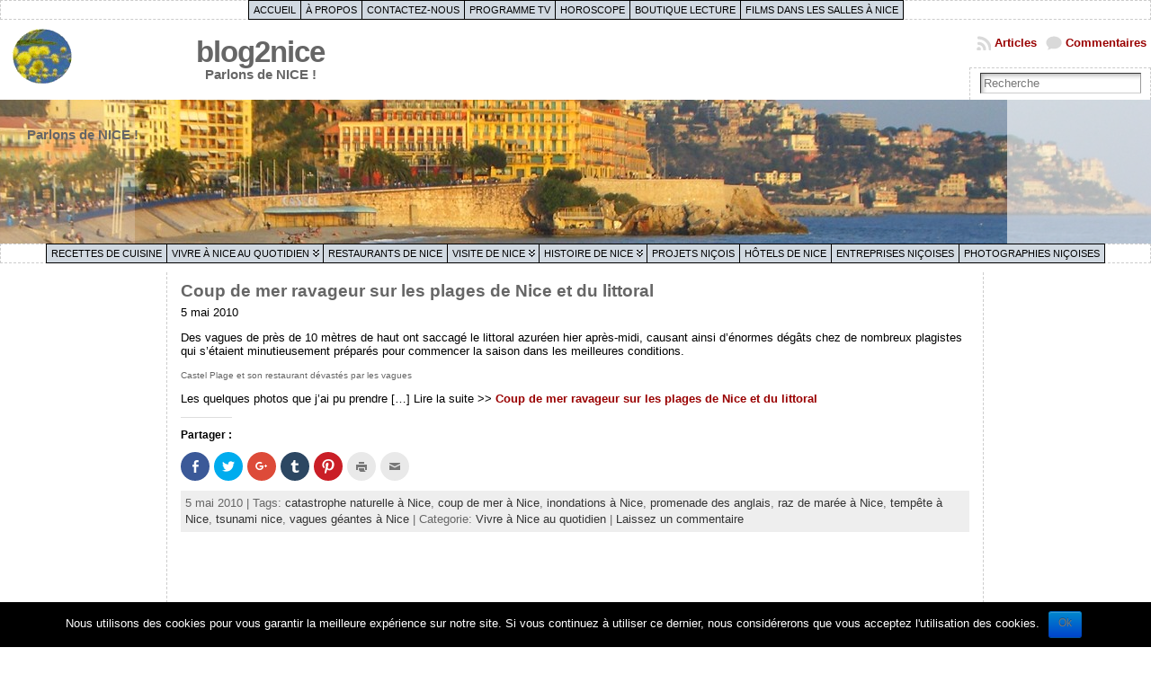

--- FILE ---
content_type: text/html; charset=UTF-8
request_url: https://www.blog2nice.com/tag/vagues-geantes-a-nice
body_size: 20129
content:
<!DOCTYPE html PUBLIC "-//W3C//DTD XHTML 1.0 Transitional//EN" "http://www.w3.org/TR/xhtml1/DTD/xhtml1-transitional.dtd">
<html xmlns="http://www.w3.org/1999/xhtml" lang="fr-FR">
<head>
<meta http-equiv="Content-Type" content="text/html; charset=UTF-8" />
<title>vagues g&eacute;antes &agrave; Nice &#171; blog2nice</title>
<link rel="shortcut icon" href="https://www.blog2nice.com/wordpress/wp-content/themes/atahualpa/images/favicon/logo b2n_wp.ico" />
<link rel="profile" href="http://gmpg.org/xfn/11" />
<link rel="pingback" href="https://www.blog2nice.com/wordpress/xmlrpc.php" />
<link rel="stylesheet" id="wp-forecast-css" href="https://www.blog2nice.com/wordpress/wp-content/plugins/wp-forecast/wp-forecast-default.css" type="text/css" media="screen" />
<link rel="alternate" type="application/rss+xml" title="blog2nice &raquo; Flux" href="https://www.blog2nice.com/feed" />
<link rel="alternate" type="application/rss+xml" title="blog2nice &raquo; Flux des commentaires" href="https://www.blog2nice.com/comments/feed" />
<link rel="alternate" type="application/rss+xml" title="blog2nice &raquo; Flux de l’étiquette vagues géantes à Nice" href="https://www.blog2nice.com/tag/vagues-geantes-a-nice/feed" />
<!-- This site uses the Google Analytics by MonsterInsights plugin v7.0.6 - Using Analytics tracking - https://www.monsterinsights.com/ -->
<script type="text/javascript" data-cfasync="false">
	var mi_track_user      = true;
	var mi_no_track_reason = '';
	
	var disableStr = 'ga-disable-UA-9111534-2';

	/* Function to detect opted out users */
	function __gaTrackerIsOptedOut() {
		return document.cookie.indexOf(disableStr + '=true') > -1;
	}

	/* Disable tracking if the opt-out cookie exists. */
	if ( __gaTrackerIsOptedOut() ) {
		window[disableStr] = true;
	}

	/* Opt-out function */
	function __gaTrackerOptout() {
	  document.cookie = disableStr + '=true; expires=Thu, 31 Dec 2099 23:59:59 UTC; path=/';
	  window[disableStr] = true;
	}
	
	if ( mi_track_user ) {
		(function(i,s,o,g,r,a,m){i['GoogleAnalyticsObject']=r;i[r]=i[r]||function(){
			(i[r].q=i[r].q||[]).push(arguments)},i[r].l=1*new Date();a=s.createElement(o),
			m=s.getElementsByTagName(o)[0];a.async=1;a.src=g;m.parentNode.insertBefore(a,m)
		})(window,document,'script','//www.google-analytics.com/analytics.js','__gaTracker');

		__gaTracker('create', 'UA-9111534-2', 'auto');
		__gaTracker('set', 'forceSSL', true);
		__gaTracker('send','pageview');
	} else {
		console.log( "" );
		(function() {
			/* https://developers.google.com/analytics/devguides/collection/analyticsjs/ */
			var noopfn = function() {
				return null;
			};
			var noopnullfn = function() {
				return null;
			};
			var Tracker = function() {
				return null;
			};
			var p = Tracker.prototype;
			p.get = noopfn;
			p.set = noopfn;
			p.send = noopfn;
			var __gaTracker = function() {
				var len = arguments.length;
				if ( len === 0 ) {
					return;
				}
				var f = arguments[len-1];
				if ( typeof f !== 'object' || f === null || typeof f.hitCallback !== 'function' ) {
					console.log( 'Not running function __gaTracker(' + arguments[0] + " ....) because you are not being tracked. " + mi_no_track_reason );
					return;
				}
				try {
					f.hitCallback();
				} catch (ex) {

				}
			};
			__gaTracker.create = function() {
				return new Tracker();
			};
			__gaTracker.getByName = noopnullfn;
			__gaTracker.getAll = function() {
				return [];
			};
			__gaTracker.remove = noopfn;
			window['__gaTracker'] = __gaTracker;
					})();
		}
</script>
<!-- / Google Analytics by MonsterInsights -->
		<script type="text/javascript">
			window._wpemojiSettings = {"baseUrl":"https:\/\/s.w.org\/images\/core\/emoji\/72x72\/","ext":".png","source":{"concatemoji":"https:\/\/www.blog2nice.com\/wordpress\/wp-includes\/js\/wp-emoji-release.min.js?ver=4.2.39"}};
			!function(e,n,t){var a;function o(e){var t=n.createElement("canvas"),a=t.getContext&&t.getContext("2d");return!(!a||!a.fillText)&&(a.textBaseline="top",a.font="600 32px Arial","flag"===e?(a.fillText(String.fromCharCode(55356,56812,55356,56807),0,0),3e3<t.toDataURL().length):(a.fillText(String.fromCharCode(55357,56835),0,0),0!==a.getImageData(16,16,1,1).data[0]))}function i(e){var t=n.createElement("script");t.src=e,t.type="text/javascript",n.getElementsByTagName("head")[0].appendChild(t)}t.supports={simple:o("simple"),flag:o("flag")},t.DOMReady=!1,t.readyCallback=function(){t.DOMReady=!0},t.supports.simple&&t.supports.flag||(a=function(){t.readyCallback()},n.addEventListener?(n.addEventListener("DOMContentLoaded",a,!1),e.addEventListener("load",a,!1)):(e.attachEvent("onload",a),n.attachEvent("onreadystatechange",function(){"complete"===n.readyState&&t.readyCallback()})),(a=t.source||{}).concatemoji?i(a.concatemoji):a.wpemoji&&a.twemoji&&(i(a.twemoji),i(a.wpemoji)))}(window,document,window._wpemojiSettings);
		</script>
		<style type="text/css">
img.wp-smiley,
img.emoji {
	display: inline !important;
	border: none !important;
	box-shadow: none !important;
	height: 1em !important;
	width: 1em !important;
	margin: 0 .07em !important;
	vertical-align: -0.1em !important;
	background: none !important;
	padding: 0 !important;
}
</style>
<link rel='stylesheet' id='yarppWidgetCss-css'  href='https://www.blog2nice.com/wordpress/wp-content/plugins/yet-another-related-posts-plugin/style/widget.css?ver=4.2.39' type='text/css' media='all' />
<link rel='stylesheet' id='contact-form-7-css'  href='https://www.blog2nice.com/wordpress/wp-content/plugins/contact-form-7/includes/css/styles.css?ver=4.3' type='text/css' media='all' />
<link rel='stylesheet' id='cookie-notice-front-css'  href='https://www.blog2nice.com/wordpress/wp-content/plugins/cookie-notice/css/front.min.css?ver=4.2.39' type='text/css' media='all' />
<link rel='stylesheet' id='wp-polls-css'  href='https://www.blog2nice.com/wordpress/wp-content/plugins/wp-polls/polls-css.css?ver=2.73.8' type='text/css' media='all' />
<style id='wp-polls-inline-css' type='text/css'>
.wp-polls .pollbar {
	margin: 1px;
	font-size: 6px;
	line-height: 8px;
	height: 8px;
	background-image: url('https://www.blog2nice.com/wordpress/wp-content/plugins/wp-polls/images/default/pollbg.gif');
	border: 1px solid #c8c8c8;
}

</style>
<link rel='stylesheet' id='wp-pagenavi-css'  href='https://www.blog2nice.com/wordpress/wp-content/plugins/wp-pagenavi/pagenavi-css.css?ver=2.70' type='text/css' media='all' />
<link rel='stylesheet' id='dashicons-css'  href='https://www.blog2nice.com/wordpress/wp-includes/css/dashicons.min.css?ver=4.2.39' type='text/css' media='all' />
<link rel='stylesheet' id='thickbox-css'  href='https://www.blog2nice.com/wordpress/wp-includes/js/thickbox/thickbox.css?ver=4.2.39' type='text/css' media='all' />
<link rel='stylesheet' id='auto-thickbox-css'  href='https://www.blog2nice.com/wordpress/wp-content/plugins/auto-thickbox/css/styles-pre39.css?ver=20140420' type='text/css' media='all' />
<link rel='stylesheet' id='genericons-css'  href='https://www.blog2nice.com/wordpress/wp-content/plugins/jetpack/_inc/genericons/genericons/genericons.css?ver=3.1' type='text/css' media='all' />
<link rel='stylesheet' id='jetpack_css-css'  href='https://www.blog2nice.com/wordpress/wp-content/plugins/jetpack/css/jetpack.css?ver=3.7.5' type='text/css' media='all' />
<script type='text/javascript' src='https://www.blog2nice.com/wordpress/wp-includes/js/jquery/jquery.js?ver=1.11.2'></script>
<script type='text/javascript' src='https://www.blog2nice.com/wordpress/wp-includes/js/jquery/jquery-migrate.min.js?ver=1.2.1'></script>
<script type='text/javascript' src='https://www.blog2nice.com/wordpress/wp-content/plugins/wp-forecast/wpf_update.js?ver=9999'></script>
<script type='text/javascript'>
/* <![CDATA[ */
var monsterinsights_frontend = {"js_events_tracking":"true","is_debug_mode":"false","download_extensions":"","inbound_paths":"","home_url":"https:\/\/www.blog2nice.com","track_download_as":"event","internal_label":"int","hash_tracking":"false"};
/* ]]> */
</script>
<script type='text/javascript' src='https://www.blog2nice.com/wordpress/wp-content/plugins/google-analytics-for-wordpress/assets/js/frontend.min.js?ver=7.0.6'></script>
<script type='text/javascript'>
/* <![CDATA[ */
var cnArgs = {"ajaxurl":"https:\/\/www.blog2nice.com\/wordpress\/wp-admin\/admin-ajax.php","hideEffect":"fade","onScroll":"","onScrollOffset":"100","cookieName":"cookie_notice_accepted","cookieValue":"true","cookieTime":"2592000","cookiePath":"\/","cookieDomain":"","redirection":"","cache":"1","refuse":"no","revoke_cookies":"0","revoke_cookies_opt":"automatic","secure":"1"};
/* ]]> */
</script>
<script type='text/javascript' src='https://www.blog2nice.com/wordpress/wp-content/plugins/cookie-notice/js/front.min.js?ver=1.2.43'></script>
<link rel="EditURI" type="application/rsd+xml" title="RSD" href="https://www.blog2nice.com/wordpress/xmlrpc.php?rsd" />
<link rel="wlwmanifest" type="application/wlwmanifest+xml" href="https://www.blog2nice.com/wordpress/wp-includes/wlwmanifest.xml" /> 
<script type="text/javascript">
	window._wp_rp_static_base_url = 'https://wprp.zemanta.com/static/';
	window._wp_rp_wp_ajax_url = "https://www.blog2nice.com/wordpress/wp-admin/admin-ajax.php";
	window._wp_rp_plugin_version = '3.6.4';
	window._wp_rp_post_id = '3133';
	window._wp_rp_num_rel_posts = '10';
	window._wp_rp_thumbnails = false;
	window._wp_rp_post_title = 'Coup+de+mer+ravageur+sur+les+plages+de+Nice+et+du+littoral';
	window._wp_rp_post_tags = ['coup+de+mer+%C3%A0+nice', 'inondations+%C3%A0+nice', 'promenade+des+anglais', 'raz+de+mar%C3%A9e+%C3%A0+nice', 'temp%C3%AAte+%C3%A0+nice', 'tsunami+nice', 'vagues+g%C3%A9antes+%C3%A0+nice', 'catastrophe+naturelle+%C3%A0+nice', 'vivre+%C3%A0+nice+au+quotidien', 'dan', 'chez', 'haut', 'cann', 'mer', 'mair', 'sur', 'jai', 'restaur', 'du', 'la', 'saison', 'quart', 'le', 'de'];
	window._wp_rp_promoted_content = false;
</script>

<script type='text/javascript'>
/* <![CDATA[ */
var thickboxL10n = {"next":"Suivant &gt;","prev":"&lt; Précédent","image":"Image","of":"de","close":"Fermer","loadingAnimation":"https:\/\/www.blog2nice.com\/wordpress\/wp-content\/plugins\/auto-thickbox\/images\/loadingAnimation.gif"};
try{convertEntities(thickboxL10n);}catch(e){};;
/* ]]> */
</script>
<style data-context="foundation-flickity-css">/*! Flickity v2.0.2
http://flickity.metafizzy.co
---------------------------------------------- */.flickity-enabled{position:relative}.flickity-enabled:focus{outline:0}.flickity-viewport{overflow:hidden;position:relative;height:100%}.flickity-slider{position:absolute;width:100%;height:100%}.flickity-enabled.is-draggable{-webkit-tap-highlight-color:transparent;tap-highlight-color:transparent;-webkit-user-select:none;-moz-user-select:none;-ms-user-select:none;user-select:none}.flickity-enabled.is-draggable .flickity-viewport{cursor:move;cursor:-webkit-grab;cursor:grab}.flickity-enabled.is-draggable .flickity-viewport.is-pointer-down{cursor:-webkit-grabbing;cursor:grabbing}.flickity-prev-next-button{position:absolute;top:50%;width:44px;height:44px;border:none;border-radius:50%;background:#fff;background:hsla(0,0%,100%,.75);cursor:pointer;-webkit-transform:translateY(-50%);transform:translateY(-50%)}.flickity-prev-next-button:hover{background:#fff}.flickity-prev-next-button:focus{outline:0;box-shadow:0 0 0 5px #09F}.flickity-prev-next-button:active{opacity:.6}.flickity-prev-next-button.previous{left:10px}.flickity-prev-next-button.next{right:10px}.flickity-rtl .flickity-prev-next-button.previous{left:auto;right:10px}.flickity-rtl .flickity-prev-next-button.next{right:auto;left:10px}.flickity-prev-next-button:disabled{opacity:.3;cursor:auto}.flickity-prev-next-button svg{position:absolute;left:20%;top:20%;width:60%;height:60%}.flickity-prev-next-button .arrow{fill:#333}.flickity-page-dots{position:absolute;width:100%;bottom:-25px;padding:0;margin:0;list-style:none;text-align:center;line-height:1}.flickity-rtl .flickity-page-dots{direction:rtl}.flickity-page-dots .dot{display:inline-block;width:10px;height:10px;margin:0 8px;background:#333;border-radius:50%;opacity:.25;cursor:pointer}.flickity-page-dots .dot.is-selected{opacity:1}</style><style data-context="foundation-slideout-css">.slideout-menu{position:fixed;left:0;top:0;bottom:0;right:auto;z-index:0;width:256px;overflow-y:auto;-webkit-overflow-scrolling:touch;display:none}.slideout-menu.pushit-right{left:auto;right:0}.slideout-panel{position:relative;z-index:1;will-change:transform}.slideout-open,.slideout-open .slideout-panel,.slideout-open body{overflow:hidden}.slideout-open .slideout-menu{display:block}.pushit{display:none}</style><style type='text/css'>img#wpstats{display:none}</style><style type="text/css">body{text-align:center;margin:0;padding:0;font-family:verdana,tahoma,arial,sans-serif;font-size:0.8em;color:#000000;background:#ffffff}a:link,a:visited,a:active{color:#990000;font-weight:bold;text-decoration:none;}a:hover{color:#990000;font-weight:bold;text-decoration:underline}ul,ol,dl,p,h1,h2,h3,h4,h5,h6{margin-top:10px;margin-bottom:10px;padding-top:0;padding-bottom:0;}ul ul,ul ol,ol ul,ol ol{margin-top:0;margin-bottom:0}code,pre{font-family:"Courier New",Courier,monospace;font-size:1em}pre{overflow:auto;word-wrap:normal;padding-bottom:1.5em;overflow-y:hidden;width:99%}abbr[title],acronym[title]{border-bottom:1px dotted}hr{display:block;height:2px;border:none;margin:0.5em auto;color:#cccccc;background-color:#cccccc}table{font-size:1em;}div.post,ul.commentlist li,ol.commentlist li{word-wrap:break-word;}pre,.wp_syntax{word-wrap:normal;}div#wrapper{text-align:center;margin-left:auto;margin-right:auto;display:block;width:99%}div#container{padding:0;width:auto;margin-left:auto;margin-right:auto;text-align:left;display:block}table#layout{font-size:100%;width:100%;table-layout:fixed}.colone{width:180px}.colone-inner{width:180px}.coltwo{width:100% }.colthree-inner{width:180px}.colthree{width:180px}div#header.full-width{width:100%}div#header,td#header{width:auto;padding:0}table#logoarea,table#logoarea tr,table#logoarea td{margin:0;padding:0;background:none;border:0}table#logoarea{width:100%;border-spacing:0px}img.logo{display:block;margin:5px 10px 10px 10px}td.logoarea-logo{width:1%}h1.blogtitle,h2.blogtitle{ display:block;margin:0;padding:0;letter-spacing:-1px;line-height:1.0em;font-family:arial black,tahoma,sans-serif;font-size:260%;font-smooth:always}h1.blogtitle a:link,h1.blogtitle a:visited,h1.blogtitle a:active,h2.blogtitle a:link,h2.blogtitle a:visited,h2.blogtitle a:active{ text-decoration:none;color:#666666;font-weight:bold;font-smooth:always}h1.blogtitle a:hover,h2.blogtitle a:hover{ text-decoration:none;color:#000000;font-weight:bold}p.tagline{margin:0;padding:0;font-size:1.2em;font-weight:bold;color:#666666}td.feed-icons{white-space:nowrap;}div.rss-box{height:1%;display:block;padding:10px 0 10px 10px;margin:0;width:280px}a.comments-icon{height:22px;line-height:22px;margin:0 5px 0 5px;padding-left:22px;display:block;text-decoration:none;float:right;white-space:nowrap}a.comments-icon:link,a.comments-icon:active,a.comments-icon:visited{background:transparent url(https://www.blog2nice.com/wordpress/wp-content/themes/atahualpa/images/comment-gray.png) no-repeat scroll center left}a.comments-icon:hover{background:transparent url(https://www.blog2nice.com/wordpress/wp-content/themes/atahualpa/images/comment.png) no-repeat scroll center left}a.posts-icon{height:22px;line-height:22px;margin:0 5px 0 0;padding-left:20px;display:block;text-decoration:none;float:right;white-space:nowrap}a.posts-icon:link,a.posts-icon:active,a.posts-icon:visited{background:transparent url(https://www.blog2nice.com/wordpress/wp-content/themes/atahualpa/images/rss-gray.png) no-repeat scroll center left}a.posts-icon:hover{background:transparent url(https://www.blog2nice.com/wordpress/wp-content/themes/atahualpa/images/rss.png) no-repeat scroll center left}a.email-icon{height:22px;line-height:22px;margin:0 5px 0 5px;padding-left:24px;display:block;text-decoration:none;float:right;white-space:nowrap}a.email-icon:link,a.email-icon:active,a.email-icon:visited{background:transparent url(https://www.blog2nice.com/wordpress/wp-content/themes/atahualpa/images/email-gray.png) no-repeat scroll center left}a.email-icon:hover{background:transparent url(https://www.blog2nice.com/wordpress/wp-content/themes/atahualpa/images/email.png) no-repeat scroll center left}td.search-box{height:1%}div.searchbox{height:35px;border:1px dashed #cccccc;border-bottom:0;width:200px;margin:0;padding:0}div.searchbox-form{margin:5px 10px 5px 10px}div.horbar1,div.horbar2{font-size:1px;clear:both;display:block;position:relative;padding:0;margin:0}div.horbar1{height:5px;background:#ffffff;border-bottom:dashed 0px #cccccc}div.horbar2{height:5px;background:#ffffff;border-bottom:dashed 0px #cccccc}div.header-image-container-pre{position:relative;margin:0;padding:0;height:160px;}div.header-image-container{position:relative;margin:0;padding:0;height:160px;}div.codeoverlay{position:absolute;top:0;left:0;width:100%;height:100%}div.titleoverlay{z-index:4;position:absolute;top:0;float:left;width:auto;margin-top:30px;margin-left:30px}div.opacityleft{position:absolute;z-index:2;top:0;left:0;background-color:#FFFFFF;height:160px;width:150px;filter:alpha(opacity=20);opacity:.20}div.opacityright{position:absolute;z-index:2;top:0;right:0;background-color:#FFFFFF;height:160px;width:160px;filter:alpha(opacity=60);opacity:.60}a.divclick:link,a.divclick:visited,a.divclick:active,a.divclick:hover{width:100%;height:100%;display:block;text-decoration:none}td#left{vertical-align:top;border-right:dashed 1px #CCCCCC;padding:10px 10px 10px 10px;background:#ffffff}td#left-inner{vertical-align:top;border-right:dashed 1px #CCCCCC;padding:10px 10px 10px 10px;background:#ffffff}td#right{vertical-align:top;border-left:dashed 1px #CCCCCC;padding:10px 10px 10px 10px;background:#ffffff}td#right-inner{vertical-align:top;border-left:dashed 1px #CCCCCC;padding:10px 10px 10px 10px;background:#ffffff}td#middle{vertical-align:top;width:100%;padding:10px 15px}div#footer.full-width{width:100%}div#footer,td#footer{width:auto;background-color:#ffffff;border-top:dashed 1px #cccccc;padding:10px;text-align:center;color:#777777;font-size:95%}div#footer a:link,div#footer a:visited,div#footer a:active,td#footer a:link,td#footer a:visited,td#footer a:active{text-decoration:none;color:#777777;font-weight:normal}div#footer a:hover,td#footer a:hover{text-decoration:none;color:#777777;font-weight:normal}div.widget{display:block;width:auto;margin:0 0 15px 0}div.widget-title{display:block;width:auto}div.widget-title h3,td#left h3.tw-widgettitle,td#right h3.tw-widgettitle,td#left ul.tw-nav-list,td#right ul.tw-nav-list{padding:0;margin:0;font-size:1.2em;font-weight:bold}div.widget ul,div.textwidget{display:block;width:auto}div.widget select{width:98%;margin-top:5px;}div.widget ul{list-style-type:none;margin:0;padding:0;width:auto}div.widget ul li{display:block;margin:2px 0 2px 0px;padding:0 0 0 5px;border-left:solid 7px #CCCCCC}div.widget ul li:hover,div.widget ul li.sfhover{display:block;width:auto;border-left:solid 7px #000000;}div.widget ul li ul li{margin:2px 0 2px 5px;padding:0 0 0 5px;border-left:solid 7px #CCCCCC;}div.widget ul li ul li:hover,div.widget ul li ul li.sfhover{border-left:solid 7px #000000;}div.widget ul li ul li ul li{margin:2px 0 2px 5px;padding:0 0 0 5px;border-left:solid 7px #CCCCCC;}div.widget ul li ul li ul li:hover,div.widget ul li ul li ul li.sfhover{border-left:solid 7px #000000;}div.widget a:link,div.widget a:visited,div.widget a:active,div.widget td a:link,div.widget td a:visited,div.widget td a:active,div.widget ul li a:link,div.widget ul li a:visited,div.widget ul li a:active{text-decoration:none;font-weight:normal;color:#666666;font-weight:normal;}div.widget ul li ul li a:link,div.widget ul li ul li a:visited,div.widget ul li ul li a:active{color:#666666;font-weight:normal;}div.widget ul li ul li ul li a:link,div.widget ul li ul li ul li a:visited,div.widget ul li ul li ul li a:active{color:#666666;font-weight:normal;}div.widget a:hover,div.widget ul li a:hover{color:#000000;}div.widget ul li ul li a:hover{color:#000000;}div.widget ul li ul li ul li a:hover{color:#000000;}div.widget ul li a:link,div.widget ul li a:visited,div.widget ul li a:active,div.widget ul li a:hover{display:inline}* html div.widget ul li a:link,* html div.widget ul li a:visited,* html div.widget ul li a:active,* html div.widget ul li a:hover{height:1%; } div.widget_nav_menu ul li,div.widget_pages ul li,div.widget_categories ul li{border-left:0 !important;padding:0 !important}div.widget_nav_menu ul li a:link,div.widget_nav_menu ul li a:visited,div.widget_nav_menu ul li a:active,div.widget_pages ul li a:link,div.widget_pages ul li a:visited,div.widget_pages ul li a:active,div.widget_categories ul li a:link,div.widget_categories ul li a:visited,div.widget_categories ul li a:active{padding:0 0 0 5px;border-left:solid 7px #CCCCCC}div.widget_nav_menu ul li a:hover,div.widget_pages ul li a:hover,div.widget_categories ul li a:hover{border-left:solid 7px #000000;}div.widget_nav_menu ul li ul li a:link,div.widget_nav_menu ul li ul li a:visited,div.widget_nav_menu ul li ul li a:active,div.widget_pages ul li ul li a:link,div.widget_pages ul li ul li a:visited,div.widget_pages ul li ul li a:active,div.widget_categories ul li ul li a:link,div.widget_categories ul li ul li a:visited,div.widget_categories ul li ul li a:active{padding:0 0 0 5px;border-left:solid 7px #CCCCCC}div.widget_nav_menu ul li ul li a:hover,div.widget_pages ul li ul li a:hover,div.widget_categories ul li ul li a:hover{border-left:solid 7px #000000;}div.widget_nav_menu ul li ul li ul li a:link,div.widget_nav_menu ul li ul li ul li a:visited,div.widget_nav_menu ul li ul li ul li a:active,div.widget_pages ul li ul li ul li a:link,div.widget_pages ul li ul li ul li a:visited,div.widget_pages ul li ul li ul li a:active,div.widget_categories ul li ul li ul li a:link,div.widget_categories ul li ul li ul li a:visited,div.widget_categories ul li ul li ul li a:active{padding:0 0 0 5px;border-left:solid 7px #CCCCCC}div.widget_nav_menu ul li ul li ul li a:hover,div.widget_pages ul li ul li ul li a:hover,div.widget_categories ul li ul li ul li a:hover{border-left:solid 7px #000000;}div.widget_nav_menu ul li a:link,div.widget_nav_menu ul li a:active,div.widget_nav_menu ul li a:visited,div.widget_nav_menu ul li a:hover,div.widget_pages ul li a:link,div.widget_pages ul li a:active,div.widget_pages ul li a:visited,div.widget_pages ul li a:hover{display:block !important}div.widget_categories ul li a:link,div.widget_categories ul li a:active,div.widget_categories ul li a:visited,div.widget_categories ul li a:hover{display:inline !important}table.subscribe{width:100%}table.subscribe td.email-text{padding:0 0 5px 0;vertical-align:top}table.subscribe td.email-field{padding:0;width:100%}table.subscribe td.email-button{padding:0 0 0 5px}table.subscribe td.post-text{padding:7px 0 0 0;vertical-align:top}table.subscribe td.comment-text{padding:7px 0 0 0;vertical-align:top}div.post,div.page{display:block;margin:0 0 30px 0}div.sticky{background:#eee url(http://www.blog2nice.com/wordpress/wp-content/themes/atahualpa/images/sticky.gif) 99% 5% no-repeat;border:dashed 1px #cccccc;padding:10px}div.post-kicker{margin:0 0 5px 0}div.post-kicker a:link,div.post-kicker a:visited,div.post-kicker a:active{color:#000000;text-decoration:none;text-transform:uppercase}div.post-kicker a:hover{color:#cc0000}div.post-headline{}div.post-headline h1,div.post-headline h2{ margin:0; padding:0;padding:0;margin:0}div.post-headline h2 a:link,div.post-headline h2 a:visited,div.post-headline h2 a:active,div.post-headline h1 a:link,div.post-headline h1 a:visited,div.post-headline h1 a:active{color:#666666;text-decoration:none}div.post-headline h2 a:hover,div.post-headline h1 a:hover{color:#000000;text-decoration:none}div.post-byline{margin:5px 0 10px 0}div.post-byline a:link,div.post-byline a:visited,div.post-byline a:active{}div.post-byline a:hover{}div.post-bodycopy{text-align:left}div.post-bodycopy p{margin:1em 0;padding:0;display:block}div.post-pagination{}div.post-footer{clear:both;display:block;margin:0;padding:5px;background:#eeeeee;color:#666;line-height:18px}div.post-footer a:link,div.post-footer a:visited,div.post-footer a:active{color:#333;font-weight:normal;text-decoration:none}div.post-footer a:hover{color:#333;font-weight:normal;text-decoration:underline}div.post-kicker img,div.post-byline img,div.post-footer img{border:0;padding:0;margin:0 0 -1px 0;background:none}span.post-ratings{display:inline-block;width:auto;white-space:nowrap}div.navigation-top{margin:0 0 10px 0;padding:0 0 10px 0;border-bottom:dashed 1px #cccccc}div.navigation-middle{margin:10px 0 20px 0;padding:10px 0 10px 0;border-top:dashed 1px #cccccc;border-bottom:dashed 1px #cccccc}div.navigation-bottom{margin:20px 0 0 0;padding:10px 0 0 0;border-top:dashed 1px #cccccc}div.navigation-comments-above{margin:0 0 10px 0;padding:5px 0 5px 0}div.navigation-comments-below{margin:0 0 10px 0;padding:5px 0 5px 0}div.older{float:left;width:48%;text-align:left;margin:0;padding:0}div.newer{float:right;width:48%;text-align:right;margin:0;padding:0;}div.older-home{float:left;width:44%;text-align:left;margin:0;padding:0}div.newer-home{float:right;width:44%;text-align:right;margin:0;padding:0;}div.home{float:left;width:8%;text-align:center;margin:0;padding:0}form,.feedburner-email-form{margin:0;padding:0;}fieldset{border:1px solid #cccccc;width:auto;padding:0.35em 0.625em 0.75em;display:block;}legend{color:#000000;background:#f4f4f4;border:1px solid #cccccc;padding:2px 6px;margin-bottom:15px;}form p{margin:5px 0 0 0;padding:0;}div.xhtml-tags p{margin:0}label{margin-right:0.5em;font-family:arial;cursor:pointer;}input.text,input.textbox,input.password,input.file,input.TextField,textarea{padding:3px;color:#000000;border-top:solid 1px #333333;border-left:solid 1px #333333;border-right:solid 1px #999999;border-bottom:solid 1px #cccccc;background:url(https://www.blog2nice.com/wordpress/wp-content/themes/atahualpa/images/inputbackgr.gif) top left no-repeat}textarea{width:96%;}input.inputblur{color:#777777;width:95%}input.inputfocus{color:#000000;width:95%}.button,.Button,input[type=submit]{padding:0 2px;height:24px;line-height:16px;background-color:#777777;color:#ffffff;border:solid 2px #555555;font-weight:bold}input.buttonhover{padding:0 2px;cursor:pointer;background-color:#6b9c6b;color:#ffffff;border:solid 2px #496d49}form#commentform input#submit{ padding:0 .25em; overflow:visible}form#commentform input#submit[class]{width:auto}form#commentform input#submit{padding:4px 10px 4px 10px;font-size:1.2em;line-height:1.5em;height:36px}table.searchform{width:100%}table.searchform td.searchfield{padding:0;width:100%}table.searchform td.searchbutton{padding:0 0 0 5px}table.searchform td.searchbutton input{padding:0 0 0 5px}blockquote{height:1%;display:block;clear:both;color:#555555;padding:1em 1em;background:#f4f4f4;border:solid 1px #e1e1e1}blockquote blockquote{height:1%;display:block;clear:both;color:#444444;padding:1em 1em;background:#e1e1e1;border:solid 1px #d3d3d3}div.post table{border-collapse:collapse;margin:10px 0}div.post table caption{width:auto;margin:0 auto;background:#eeeeee;border:#999999;padding:4px 8px;color:#666666}div.post table th{background:#888888;color:#ffffff;font-weight:bold;font-size:90%;padding:4px 8px;border:solid 1px #ffffff;text-align:left}div.post table td{padding:4px 8px;background-color:#ffffff;border-bottom:1px solid #dddddd}div.post table tfoot td{}div.post table tr.alt td{background:#f4f4f4}div.post table tr.over td{background:#e2e2e2}#calendar_wrap{padding:0;border:none}table#wp-calendar{width:100%;font-size:90%;border-collapse:collapse;background-color:#ffffff;margin:0 auto}table#wp-calendar caption{width:auto;background:#eeeeee;border:none;padding:3px;margin:0 auto;font-size:1em}table#wp-calendar th{border:solid 1px #eeeeee;background-color:#999999;color:#ffffff;font-weight:bold;padding:2px;text-align:center}table#wp-calendar td{padding:0;line-height:18px;background-color:#ffffff;border:1px solid #dddddd;text-align:center}table#wp-calendar tfoot td{border:solid 1px #eeeeee;background-color:#eeeeee}table#wp-calendar td a{display:block;background-color:#eeeeee;width:100%;height:100%;padding:0}div#respond{margin:25px 0;padding:25px;background:#eee;-moz-border-radius:8px;-khtml-border-radius:8px;-webkit-border-radius:8px;border-radius:8px}p.thesetags{margin:10px 0}h3.reply,h3#reply-title{margin:0;padding:0 0 10px 0}ol.commentlist{margin:15px 0 25px 0;list-style-type:none;padding:0;display:block;border-top:dotted 1px #cccccc}ol.commentlist li{padding:15px 10px;display:block;height:1%;margin:0;background-color:#FFFFFF;border-bottom:dotted 1px #cccccc}ol.commentlist li.alt{display:block;height:1%;background-color:#EEEEEE;border-bottom:dotted 1px #cccccc}ol.commentlist li.authorcomment{display:block;height:1%;background-color:#FFECEC}ol.commentlist span.authorname{font-weight:bold;font-size:110%}ol.commentlist span.commentdate{color:#666666;font-size:90%;margin-bottom:5px;display:block}ol.commentlist span.editcomment{display:block}ol.commentlist li p{margin:2px 0 5px 0}div.comment-number{float:right;font-size:2em;line-height:2em;font-family:georgia,serif;font-weight:bold;color:#ddd;margin:-10px 0 0 0;position:relative;height:1%}div.comment-number a:link,div.comment-number a:visited,div.comment-number a:active{color:#ccc}textarea#comment{width:98%;margin:10px 0;display:block}ul.commentlist{margin:15px 0 15px 0;list-style-type:none;padding:0;display:block;border-top:dotted 1px #cccccc}ul.commentlist ul{margin:0;border:none;list-style-type:none;padding:0}ul.commentlist li{padding:0; margin:0;display:block;clear:both;height:1%;}ul.commentlist ul.children li{ margin-left:30px}ul.commentlist div.comment-container{padding:10px;margin:0}ul.children div.comment-container{background-color:transparent;border:dotted 1px #ccc;padding:10px;margin:0 10px 8px 0; border-radius:5px}ul.children div.bypostauthor{}ul.commentlist li.thread-even{background-color:#FFFFFF;border-bottom:dotted 1px #cccccc}ul.commentlist li.thread-odd{background-color:#EEEEEE;border-bottom:dotted 1px #cccccc}ul.commentlist div.bypostauthor{background-color:#FFECEC}ul.children div.bypostauthor{border:dotted 1px #B2E9EE}ul.commentlist span.authorname{font-size:110%}div.comment-meta a:link,div.comment-meta a:visited,div.comment-meta a:active,div.comment-meta a:hover{font-weight:normal}div#cancel-comment-reply{margin:-5px 0 10px 0}div.comment-number{float:right;font-size:2em;line-height:2em;font-family:georgia,serif;font-weight:bold;color:#ddd;margin:-10px 0 0 0;position:relative;height:1%}div.comment-number a:link,div.comment-number a:visited,div.comment-number a:active{color:#ccc}.page-numbers{padding:2px 6px;border:solid 1px #000000;border-radius:6px}span.current{background:#ddd}a.prev,a.next{border:none}a.page-numbers:link,a.page-numbers:visited,a.page-numbers:active{text-decoration:none;color:#990000;border-color:#990000}a.page-numbers:hover{text-decoration:none;color:#990000;border-color:#990000}div.xhtml-tags{display:none}abbr em{border:none !important;border-top:dashed 1px #aaa !important;display:inline-block !important;background:url(https://www.blog2nice.com/wordpress/wp-content/themes/atahualpa/images/commentluv.gif) 0% 90% no-repeat;margin-top:8px;padding:5px 5px 2px 20px !important;font-style:normal}p.subscribe-to-comments{margin-bottom:10px}div#gsHeader{display:none;}div.g2_column{margin:0 !important;width:100% !important;font-size:1.2em}div#gsNavBar{border-top-width:0 !important}p.giDescription{font-size:1.2em;line-height:1 !important}p.giTitle{margin:0.3em 0 !important;font-size:1em;font-weight:normal;color:#666}div#wp-email img{border:0;padding:0}div#wp-email input,div#wp-email textarea{margin-top:5px;margin-bottom:2px}div#wp-email p{margin-bottom:10px}input#wp-email-submit{ padding:0; font-size:30px; height:50px; line-height:50px; overflow:visible;}img.WP-EmailIcon{ vertical-align:text-bottom !important}.tw-accordion .tw-widgettitle,.tw-accordion .tw-widgettitle:hover,.tw-accordion .tw-hovered,.tw-accordion .selected,.tw-accordion .selected:hover{ background:transparent !important; background-image:none !important}.tw-accordion .tw-widgettitle span{ padding-left:0 !important}.tw-accordion h3.tw-widgettitle{border-bottom:solid 1px #ccc}.tw-accordion h3.selected{border-bottom:none}td#left .without_title,td#right .without_title{ margin-top:0;margin-bottom:0}ul.tw-nav-list{border-bottom:solid 1px #999;display:block;margin-bottom:5px !important}td#left ul.tw-nav-list li,td#right ul.tw-nav-list li{padding:0 0 1px 0;margin:0 0 -1px 5px; border:solid 1px #ccc;border-bottom:none;border-radius:5px;border-bottom-right-radius:0;border-bottom-left-radius:0;background:#eee}td#left ul.tw-nav-list li.ui-tabs-selected,td#right ul.tw-nav-list li.ui-tabs-selected{ background:none;border:solid 1px #999;border-bottom:solid 1px #fff !important}ul.tw-nav-list li a:link,ul.tw-nav-list li a:visited,ul.tw-nav-list li a:active,ul.tw-nav-list li a:hover{padding:0 8px !important;background:none;border-left:none !important;outline:none}td#left ul.tw-nav-list li.ui-tabs-selected a,td#left li.ui-tabs-selected a:hover,td#right ul.tw-nav-list li.ui-tabs-selected a,td#right li.ui-tabs-selected a:hover{ color:#000000; text-decoration:none;font-weight:bold;background:none !important;outline:none}td#left .ui-tabs-panel,td#right .ui-tabs-panel{ margin:0; padding:0}img{border:0}#dbem-location-map img{ background:none !important}.post img{padding:5px;border:solid 1px #dddddd;background-color:#f3f3f3;-moz-border-radius:3px;-khtml-border-radius:3px;-webkit-border-radius:3px;border-radius:3px}.post img.size-full{max-width:96%;width:auto;margin:5px 0 5px 0}div.post img[class~=size-full]{height:auto;}.post img.alignleft{float:left;margin:10px 10px 5px 0;}.post img.alignright{float:right;margin:10px 0 5px 10px;}.post img.aligncenter{display:block;margin:10px auto}.aligncenter,div.aligncenter{ display:block; margin-left:auto; margin-right:auto}.alignleft,div.alignleft{float:left;margin:10px 10px 5px 0}.alignright,div.alignright{ float:right; margin:10px 0 5px 10px}div.archives-page img{border:0;padding:0;background:none;margin-bottom:0;vertical-align:-10%}.wp-caption{max-width:96%;width:auto 100%;height:auto;display:block;border:1px solid #dddddd;text-align:center;background-color:#f3f3f3;padding-top:4px;margin:10px 0 0 0;-moz-border-radius:3px;-khtml-border-radius:3px;-webkit-border-radius:3px;border-radius:3px}* html .wp-caption{height:100%;}.wp-caption img{ margin:0 !important; padding:0 !important; border:0 none !important}.wp-caption-text,.wp-caption p.wp-caption-text{font-size:0.8em;line-height:13px;padding:2px 4px 5px;margin:0;color:#666666}img.wp-post-image{float:left;border:0;padding:0;background:none;margin:0 10px 5px 0}img.wp-smiley{ float:none;border:none !important;margin:0 1px -1px 1px;padding:0 !important;background:none !important}img.avatar{float:left;display:block;margin:0 8px 1px 0;padding:3px;border:solid 1px #ddd;background-color:#f3f3f3;-moz-border-radius:3px;-khtml-border-radius:3px;-webkit-border-radius:3px;border-radius:3px}#comment_quicktags{text-align:left;padding:10px 0 2px 0;display:block}#comment_quicktags input.ed_button{background:#f4f4f4;border:2px solid #cccccc;color:#444444;margin:2px 4px 2px 0;width:auto;padding:0 4px;height:24px;line-height:16px}#comment_quicktags input.ed_button_hover{background:#dddddd;border:2px solid #666666;color:#000000;margin:2px 4px 2px 0;width:auto;padding:0 4px;height:24px;line-height:16px;cursor:pointer}#comment_quicktags #ed_strong{font-weight:bold}#comment_quicktags #ed_em{font-style:italic}.wp-pagenavi{clear:both}.wp-pagenavi a,.wp-pagenavi span{text-decoration:none;border:1px solid #BFBFBF;padding:3px 5px;margin:2px}.wp-pagenavi a:hover,.wp-pagenavi span.current{border-color:#000}.wp-pagenavi span.current{font-weight:bold}.wp-pagenavi a:link,.wp-pagenavi a:visited,.wp-pagenavi a:active{color:#990000;border:solid 1px #990000;}.wp-pagenavi a:hover{color:#990000;border:solid 1px #990000;}@media print{body{background:white;color:black;margin:0;font-size:10pt !important;font-family:arial,sans-serif;}div.post-footer{line-height:normal !important;color:#555 !important;font-size:9pt !important}a:link,a:visited,a:active,a:hover{text-decoration:underline !important;color:#000}h2{color:#000;font-size:14pt !important;font-weight:normal !important}h3{color:#000;font-size:12pt !important;}#header,#footer,.colone,.colone-inner,.colthree-inner,.colthree,.navigation,.navigation-top,.navigation-middle,.navigation-bottom,.wp-pagenavi-navigation,#comment,#respond,.remove-for-print{display:none}td#left,td#right,td#left-inner,td#right-inner{width:0;display:none}td#middle{width:100% !important;display:block}*:lang(en) td#left{ display:none}*:lang(en) td#right{ display:none}*:lang(en) td#left-inner{ display:none}*:lang(en) td#right-inner{ display:none}td#left:empty{ display:none}td#right:empty{ display:none}td#left-inner:empty{ display:none}td#right-inner:empty{ display:none}}ul.rMenu,ul.rMenu ul,ul.rMenu li,ul.rMenu a{display:block;margin:0;padding:0}ul.rMenu,ul.rMenu li,ul.rMenu ul{list-style:none}ul.rMenu ul{display:none}ul.rMenu li{position:relative;z-index:1}ul.rMenu li:hover{z-index:999}ul.rMenu li:hover > ul{display:block;position:absolute}ul.rMenu li:hover{background-position:0 0} ul.rMenu-hor li{float:left;width:auto}ul.rMenu-hRight li{float:right}ul.sub-menu li,ul.rMenu-ver li{float:none}div#menu1 ul.sub-menu,div#menu1 ul.sub-menu ul,div#menu1 ul.rMenu-ver,div#menu1 ul.rMenu-ver ul{width:11.5em}div#menu2 ul.sub-menu,div#menu2 ul.sub-menu ul,div#menu2 ul.rMenu-ver,div#menu2 ul.rMenu-ver ul{width:11em}ul.rMenu-wide{width:100%}ul.rMenu-vRight{float:right}ul.rMenu-lFloat{float:left}ul.rMenu-noFloat{float:none}div.rMenu-center ul.rMenu{float:left;position:relative;left:50%}div.rMenu-center ul.rMenu li{position:relative;left:-50%}div.rMenu-center ul.rMenu li li{left:auto}ul.rMenu-hor ul{top:auto;right:auto;left:auto;margin-top:-1px}ul.rMenu-hor ul ul{margin-top:0;margin-left:0px}ul.sub-menu ul,ul.rMenu-ver ul{left:100%;right:auto;top:auto;top:0}ul.rMenu-vRight ul,ul.rMenu-hRight ul.sub-menu ul,ul.rMenu-hRight ul.rMenu-ver ul{left:-100%;right:auto;top:auto}ul.rMenu-hRight ul{left:auto;right:0;top:auto;margin-top:-1px}div#menu1 ul.rMenu{background:#D1D9E1;border:solid 1px #000000}div#menu2 ul.rMenu{background:#D1D9E1;border:solid 1px #000000}div#menu1 ul.rMenu li a{border:solid 1px #000000}div#menu2 ul.rMenu li a{border:solid 1px #000000}ul.rMenu-hor li{margin-bottom:-1px;margin-top:-1px;margin-left:-1px}ul#rmenu li{}ul#rmenu li ul li{}ul.rMenu-hor{padding-left:1px }ul.sub-menu li,ul.rMenu-ver li{margin-left:0;margin-top:-1px; }div#menu1 ul.sub-menu,div#menu1 ul.rMenu-ver{border-top:solid 1px #000000}div#menu2 ul.sub-menu,div#menu2 ul.rMenu-ver{border-top:solid 1px #000000}div#menu1 ul.rMenu li a{padding:4px 5px}div#menu2 ul.rMenu li a{padding:4px 5px}div#menu1 ul.rMenu li a:link,div#menu1 ul.rMenu li a:hover,div#menu1 ul.rMenu li a:visited,div#menu1 ul.rMenu li a:active{text-decoration:none;margin:0;color:#000000;text-transform:uppercase;font:11px Arial,Verdana,sans-serif;}div#menu2 ul.rMenu li a:link,div#menu2 ul.rMenu li a:hover,div#menu2 ul.rMenu li a:visited,div#menu2 ul.rMenu li a:active{text-decoration:none;margin:0;color:#000000;text-transform:uppercase;font:11px Arial,Verdana,sans-serif;}div#menu1 ul.rMenu li{background-color:#D1D9E1}div#menu2 ul.rMenu li{background-color:#D1D9E1}div#menu1 ul.rMenu li:hover,div#menu1 ul.rMenu li.sfhover{background:#DDDDDD}div#menu2 ul.rMenu li:hover,div#menu2 ul.rMenu li.sfhover{background:#000000}div#menu1 ul.rMenu li.current-menu-item > a:link,div#menu1 ul.rMenu li.current-menu-item > a:active,div#menu1 ul.rMenu li.current-menu-item > a:hover,div#menu1 ul.rMenu li.current-menu-item > a:visited,div#menu1 ul.rMenu li.current_page_item > a:link,div#menu1 ul.rMenu li.current_page_item > a:active,div#menu1 ul.rMenu li.current_page_item > a:hover,div#menu1 ul.rMenu li.current_page_item > a:visited{background-color:#990000;color:#FFFFFF}div#menu1 ul.rMenu li.current-menu-item a:link,div#menu1 ul.rMenu li.current-menu-item a:active,div#menu1 ul.rMenu li.current-menu-item a:hover,div#menu1 ul.rMenu li.current-menu-item a:visited,div#menu1 ul.rMenu li.current_page_item a:link,div#menu1 ul.rMenu li.current_page_item a:active,div#menu1 ul.rMenu li.current_page_item a:hover,div#menu1 ul.rMenu li.current_page_item a:visited,div#menu1 ul.rMenu li a:hover{background-color:#990000;color:#FFFFFF}div#menu2 ul.rMenu li.current-menu-item > a:link,div#menu2 ul.rMenu li.current-menu-item > a:active,div#menu2 ul.rMenu li.current-menu-item > a:hover,div#menu2 ul.rMenu li.current-menu-item > a:visited,div#menu2 ul.rMenu li.current-cat > a:link,div#menu2 ul.rMenu li.current-cat > a:active,div#menu2 ul.rMenu li.current-cat > a:hover,div#menu2 ul.rMenu li.current-cat > a:visited{background-color:#CC0000;color:#FFFFFF}div#menu2 ul.rMenu li.current-menu-item a:link,div#menu2 ul.rMenu li.current-menu-item a:active,div#menu2 ul.rMenu li.current-menu-item a:hover,div#menu2 ul.rMenu li.current-menu-item a:visited,div#menu2 ul.rMenu li.current-cat a:link,div#menu2 ul.rMenu li.current-cat a:active,div#menu2 ul.rMenu li.current-cat a:hover,div#menu2 ul.rMenu li.current-cat a:visited,div#menu2 ul.rMenu li a:hover{background-color:#CC0000;color:#FFFFFF}div#menu1 ul.rMenu li.rMenu-expand a,div#menu1 ul.rMenu li.rMenu-expand li.rMenu-expand a,div#menu1 ul.rMenu li.rMenu-expand li.rMenu-expand li.rMenu-expand a,div#menu1 ul.rMenu li.rMenu-expand li.rMenu-expand li.rMenu-expand li.rMenu-expand a,div#menu1 ul.rMenu li.rMenu-expand li.rMenu-expand li.rMenu-expand li.rMenu-expand li.rMenu-expand a,div#menu1 ul.rMenu li.rMenu-expand li.rMenu-expand li.rMenu-expand li.rMenu-expand li.rMenu-expand li.rMenu-expand a,div#menu1 ul.rMenu li.rMenu-expand li.rMenu-expand li.rMenu-expand li.rMenu-expand li.rMenu-expand li.rMenu-expand li.rMenu-expand a,div#menu1 ul.rMenu li.rMenu-expand li.rMenu-expand li.rMenu-expand li.rMenu-expand li.rMenu-expand li.rMenu-expand li.rMenu-expand li.rMenu-expand a,div#menu1 ul.rMenu li.rMenu-expand li.rMenu-expand li.rMenu-expand li.rMenu-expand li.rMenu-expand li.rMenu-expand li.rMenu-expand li.rMenu-expand li.rMenu-expand a,div#menu1 ul.rMenu li.rMenu-expand li.rMenu-expand li.rMenu-expand li.rMenu-expand li.rMenu-expand li.rMenu-expand li.rMenu-expand li.rMenu-expand li.rMenu-expand li.rMenu-expand a{padding-right:15px;padding-left:5px;background-repeat:no-repeat;background-position:100% 50%;background-image:url(https://www.blog2nice.com/wordpress/wp-content/themes/atahualpa/images/expand-right.gif)}div#menu2 ul.rMenu li.rMenu-expand a,div#menu2 ul.rMenu li.rMenu-expand li.rMenu-expand a,div#menu2 ul.rMenu li.rMenu-expand li.rMenu-expand li.rMenu-expand a,div#menu2 ul.rMenu li.rMenu-expand li.rMenu-expand li.rMenu-expand li.rMenu-expand a,div#menu2 ul.rMenu li.rMenu-expand li.rMenu-expand li.rMenu-expand li.rMenu-expand li.rMenu-expand a,div#menu2 ul.rMenu li.rMenu-expand li.rMenu-expand li.rMenu-expand li.rMenu-expand li.rMenu-expand li.rMenu-expand a,div#menu2 ul.rMenu li.rMenu-expand li.rMenu-expand li.rMenu-expand li.rMenu-expand li.rMenu-expand li.rMenu-expand li.rMenu-expand a,div#menu2 ul.rMenu li.rMenu-expand li.rMenu-expand li.rMenu-expand li.rMenu-expand li.rMenu-expand li.rMenu-expand li.rMenu-expand li.rMenu-expand a,div#menu2 ul.rMenu li.rMenu-expand li.rMenu-expand li.rMenu-expand li.rMenu-expand li.rMenu-expand li.rMenu-expand li.rMenu-expand li.rMenu-expand li.rMenu-expand a,div#menu2 ul.rMenu li.rMenu-expand li.rMenu-expand li.rMenu-expand li.rMenu-expand li.rMenu-expand li.rMenu-expand li.rMenu-expand li.rMenu-expand li.rMenu-expand li.rMenu-expand a{padding-right:15px;padding-left:5px;background-repeat:no-repeat;background-position:100% 50%;background-image:url(https://www.blog2nice.com/wordpress/wp-content/themes/atahualpa/images/expand-right.gif)}ul.rMenu-vRight li.rMenu-expand a,ul.rMenu-vRight li.rMenu-expand li.rMenu-expand a,ul.rMenu-vRight li.rMenu-expand li.rMenu-expand li.rMenu-expand a,ul.rMenu-vRight li.rMenu-expand li.rMenu-expand li.rMenu-expand li.rMenu-expand a,ul.rMenu-vRight li.rMenu-expand li.rMenu-expand li.rMenu-expand li.rMenu-expand li.rMenu-expand a,ul.rMenu-vRight li.rMenu-expand li.rMenu-expand li.rMenu-expand li.rMenu-expand li.rMenu-expand li.rMenu-expand a,ul.rMenu-vRight li.rMenu-expand li.rMenu-expand li.rMenu-expand li.rMenu-expand li.rMenu-expand li.rMenu-expand li.rMenu-expand a,ul.rMenu-vRight li.rMenu-expand li.rMenu-expand li.rMenu-expand li.rMenu-expand li.rMenu-expand li.rMenu-expand li.rMenu-expand li.rMenu-expand a,ul.rMenu-vRight li.rMenu-expand li.rMenu-expand li.rMenu-expand li.rMenu-expand li.rMenu-expand li.rMenu-expand li.rMenu-expand li.rMenu-expand li.rMenu-expand a,ul.rMenu-vRight li.rMenu-expand li.rMenu-expand li.rMenu-expand li.rMenu-expand li.rMenu-expand li.rMenu-expand li.rMenu-expand li.rMenu-expand li.rMenu-expand li.rMenu-expand a,ul.rMenu-hRight li.rMenu-expand a,ul.rMenu-hRight li.rMenu-expand li.rMenu-expand a,ul.rMenu-hRight li.rMenu-expand li.rMenu-expand li.rMenu-expand a,ul.rMenu-hRight li.rMenu-expand li.rMenu-expand li.rMenu-expand li.rMenu-expand a,ul.rMenu-hRight li.rMenu-expand li.rMenu-expand li.rMenu-expand li.rMenu-expand li.rMenu-expand a,ul.rMenu-hRight li.rMenu-expand li.rMenu-expand li.rMenu-expand li.rMenu-expand li.rMenu-expand li.rMenu-expand a,ul.rMenu-hRight li.rMenu-expand li.rMenu-expand li.rMenu-expand li.rMenu-expand li.rMenu-expand li.rMenu-expand li.rMenu-expand a,ul.rMenu-hRight li.rMenu-expand li.rMenu-expand li.rMenu-expand li.rMenu-expand li.rMenu-expand li.rMenu-expand li.rMenu-expand li.rMenu-expand a,ul.rMenu-hRight li.rMenu-expand li.rMenu-expand li.rMenu-expand li.rMenu-expand li.rMenu-expand li.rMenu-expand li.rMenu-expand li.rMenu-expand li.rMenu-expand a,ul.rMenu-hRight li.rMenu-expand li.rMenu-expand li.rMenu-expand li.rMenu-expand li.rMenu-expand li.rMenu-expand li.rMenu-expand li.rMenu-expand li.rMenu-expand li.rMenu-expand a{padding-right:5px;padding-left:20px;background-image:url(https://www.blog2nice.com/wordpress/wp-content/themes/atahualpa/images/expand-left.gif);background-repeat:no-repeat;background-position:-5px 50%}div#menu1 ul.rMenu-hor li.rMenu-expand a{padding-left:5px;padding-right:15px !important;background-position:100% 50%;background-image:url(https://www.blog2nice.com/wordpress/wp-content/themes/atahualpa/images/expand-down.gif)}div#menu2 ul.rMenu-hor li.rMenu-expand a{padding-left:5px;padding-right:15px !important;background-position:100% 50%;background-image:url(https://www.blog2nice.com/wordpress/wp-content/themes/atahualpa/images/expand-down.gif)}div#menu1 ul.rMenu li.rMenu-expand li a,div#menu1 ul.rMenu li.rMenu-expand li.rMenu-expand li a,div#menu1 ul.rMenu li.rMenu-expand li.rMenu-expand li.rMenu-expand li a,div#menu1 ul.rMenu li.rMenu-expand li.rMenu-expand li.rMenu-expand li.rMenu-expand li a,div#menu1 ul.rMenu li.rMenu-expand li.rMenu-expand li.rMenu-expand li.rMenu-expand li.rMenu-expand li a{background-image:none;padding-right:5px;padding-left:5px}div#menu2 ul.rMenu li.rMenu-expand li a,div#menu2 ul.rMenu li.rMenu-expand li.rMenu-expand li a,div#menu2 ul.rMenu li.rMenu-expand li.rMenu-expand li.rMenu-expand li a,div#menu2 ul.rMenu li.rMenu-expand li.rMenu-expand li.rMenu-expand li.rMenu-expand li a,div#menu2 ul.rMenu li.rMenu-expand li.rMenu-expand li.rMenu-expand li.rMenu-expand li.rMenu-expand li a{background-image:none;padding-right:5px;padding-left:5px} ul#rmenu2{border:0 !important}ul#rmenu2 li a{white-space:nowrap;}ul#rmenu2 li ul li a{white-space:normal;}ul#rmenu2 ul.sub-menu,ul#rmenu2 ul.rMenu-ver{text-align:left;}div#menu1{border:dashed 1px #ccc} ul#rmenu{border:0 !important}ul#rmenu li a{white-space:nowrap;}ul#rmenu li ul li a{white-space:normal;}ul#rmenu ul.sub-menu,ul#rmenu ul.rMenu-ver{text-align:left;}div#menu2{border:dashed 1px #ccc}* html ul.rMenu{display:inline-block;display:block;position:relative;position:static}* html ul.rMenu ul{float:left;float:none}ul.rMenu ul{background-color:#fff}* html ul.sub-menu li,* html ul.rMenu-ver li,* html ul.rMenu-hor li ul.sub-menu li,* html ul.rMenu-hor li ul.rMenu-ver li{width:100%;float:left;clear:left}*:first-child+html ul.sub-menu > li:hover ul,*:first-child+html ul.rMenu-ver > li:hover ul{min-width:0}ul.rMenu li a{position:relative;min-width:0}* html ul.rMenu-hor li{width:6em;width:auto}* html div.rMenu-center{position:relative;z-index:1}html:not([lang*=""]) div.rMenu-center ul.rMenu li a:hover{height:100%}html:not([lang*=""]) div.rMenu-center ul.rMenu li a:hover{height:auto}* html ul.rMenu ul{display:block;position:absolute}* html ul.rMenu ul,* html ul.rMenu-hor ul,* html ul.sub-menu ul,* html ul.rMenu-ver ul,* html ul.rMenu-vRight ul,* html ul.rMenu-hRight ul.sub-menu ul,* html ul.rMenu-hRight ul.rMenu-ver ul,* html ul.rMenu-hRight ul{left:-10000px}* html ul.rMenu li.sfhover{z-index:999}* html ul.rMenu li.sfhover ul{left:auto}* html ul.rMenu li.sfhover ul ul,* html ul.rMenu li.sfhover ul ul ul{display:none}* html ul.rMenu li.sfhover ul,* html ul.rMenu li li.sfhover ul,* html ul.rMenu li li li.sfhover ul{display:block}* html ul.sub-menu li.sfhover ul,* html ul.rMenu-ver li.sfhover ul{left:60%}* html ul.rMenu-vRight li.sfhover ul,* html ul.rMenu-hRight ul.sub-menu li.sfhover ul* html ul.rMenu-hRight ul.rMenu-ver li.sfhover ul{left:-60%}* html ul.rMenu iframe{position:absolute;left:0;top:0;z-index:-1}* html ul.rMenu{margin-left:1px}* html ul.rMenu ul,* html ul.rMenu ul ul,* html ul.rMenu ul ul ul,* html ul.rMenu ul ul ul ul{margin-left:0}.clearfix:after{ content:".";display:block;height:0;clear:both;visibility:hidden}.clearfix{min-width:0;display:inline-block;display:block}* html .clearfix{height:1%;}.clearboth{clear:both;height:1%;font-size:1%;line-height:1%;display:block;padding:0;margin:0}</style>
<script type="text/javascript">
//<![CDATA[



/* JQUERY */
jQuery(document).ready(function(){ 
    
   
  

	/* jQuery('ul#rmenu').superfish(); */
	/* jQuery('ul#rmenu').superfish().find('ul').bgIframe({opacity:false}); */
 
	/* For IE6 */
	if (jQuery.browser.msie && /MSIE 6\.0/i.test(window.navigator.userAgent) && !/MSIE 7\.0/i.test(window.navigator.userAgent) && !/MSIE 8\.0/i.test(window.navigator.userAgent)) {

		/* Max-width for images in IE6 */		
		var centerwidth = jQuery("td#middle").width(); 
		
		/* Images without caption */
		jQuery(".post img").each(function() { 
			var maxwidth = centerwidth - 10 + 'px';
			var imgwidth = jQuery(this).width(); 
			var imgheight = jQuery(this).height(); 
			var newimgheight = (centerwidth / imgwidth * imgheight) + 'px';	
			if (imgwidth > centerwidth) { 
				jQuery(this).css({width: maxwidth}); 
				jQuery(this).css({height: newimgheight}); 
			}
		});
		
		/* Images with caption */
		jQuery("div.wp-caption").each(function() { 
			var captionwidth = jQuery(this).width(); 
			var maxcaptionwidth = centerwidth + 'px';
			var captionheight = jQuery(this).height();
			var captionimgwidth =  jQuery("div.wp-caption img").width();
			var captionimgheight =  jQuery("div.wp-caption img").height();
			if (captionwidth > centerwidth) { 
				jQuery(this).css({width: maxcaptionwidth}); 
				var newcaptionheight = (centerwidth / captionwidth * captionheight) + 'px';
				var newcaptionimgheight = (centerwidth / captionimgwidth * captionimgheight) + 'px';
				jQuery(this).css({height: newcaptionheight}); 
				jQuery("div.wp-caption img").css({height: newcaptionimgheight}); 
				}
		});
		
		/* sfhover for LI:HOVER support in IE6: */
		jQuery("ul li").
			hover( function() {
					jQuery(this).addClass("sfhover")
				}, 
				function() {
					jQuery(this).removeClass("sfhover")
				} 
			); 

	/* End IE6 */
	}
	
	
	
	/* Since 3.7.8: Auto resize videos (embed and iframe elements) 
	TODO: Parse parent's dimensions only once per layout column, not per video
	*/
	function bfa_resize_video() {
		jQuery('embed, iframe').each( function() {
			var video = jQuery(this),
			videoWidth = video.attr('width'); // use the attr here, not width() or css()
			videoParent = video.parent(),
			videoParentWidth = parseFloat( videoParent.css( 'width' ) ),
			videoParentBorder = parseFloat( videoParent.css( 'border-left-width' ) ) 
										+  parseFloat( videoParent.css( 'border-right-width' ) ),
			videoParentPadding = parseFloat( videoParent.css( 'padding-left' ) ) 
										+  parseFloat( videoParent.css( 'padding-right' ) ),
			maxWidth = videoParentWidth - videoParentBorder - videoParentPadding;

			if( videoWidth > maxWidth ) {
				var videoHeight = video.attr('height'),
				videoMaxHeight = ( maxWidth / videoWidth * videoHeight );
				video.attr({ width: maxWidth, height: videoMaxHeight });
			} 

		});	
	}
	bfa_resize_video();
	jQuery(window).resize( bfa_resize_video );

		
	jQuery(".post table tr").
		mouseover(function() {
			jQuery(this).addClass("over");
		}).
		mouseout(function() {
			jQuery(this).removeClass("over");
		});

	
	jQuery(".post table tr:even").
		addClass("alt");

	
	
	jQuery("input.inputblur").
		focus(function () {  
			jQuery(this).addClass("inputfocus"); 
		}).
		blur(function () { 
			jQuery(this).removeClass("inputfocus"); 
		})

		

	
	jQuery("input.button, input.Button, input#submit").
		mouseover(function() {
			jQuery(this).addClass("buttonhover");
		}).
		mouseout(function() {
			jQuery(this).removeClass("buttonhover");
		});

	/* toggle "you can use these xhtml tags" */
	jQuery("a.xhtmltags").
		click(function(){ 
			jQuery("div.xhtml-tags").slideToggle(300); 
		});

	/* For the Tabbed Widgets plugin: */
	jQuery("ul.tw-nav-list").
		addClass("clearfix");

		
	
});

//]]>
</script>
<!-- Vipers Video Quicktags v6.6.0 | http://www.viper007bond.com/wordpress-plugins/vipers-video-quicktags/ -->
<style type="text/css">
.vvqbox { display: block; max-width: 100%; visibility: visible !important; margin: 10px auto; } .vvqbox img { max-width: 100%; height: 100%; } .vvqbox object { max-width: 100%; } 
</style>
<script type="text/javascript">
// <![CDATA[
	var vvqflashvars = {};
	var vvqparams = { wmode: "opaque", allowfullscreen: "true", allowscriptaccess: "always" };
	var vvqattributes = {};
	var vvqexpressinstall = "https://www.blog2nice.com/wordpress/wp-content/plugins/vipers-video-quicktags/resources/expressinstall.swf";
// ]]>
</script>
<style>.ios7.web-app-mode.has-fixed header{ background-color: rgba(51,51,204,.88);}</style></head>
<body class="archive tag tag-vagues-geantes-a-nice tag-501 cookies-not-set" >

		<!-- Full Width Header -->
		<div id="header" class="full-width">
		<div id="menu1"><table cellpadding="0" cellspacing="0" style="margin: 0 auto"><tr><td align="center">
				<ul id="rmenu2" class="clearfix rMenu-hor rMenu">
<li class="page_item"><a href="https://www.blog2nice.com/" title="blog2nice"><span>Accueil</span></a></li>
<li class="page_item page-item-2"><a href="https://www.blog2nice.com/a-propos"><span>À propos</span></a></li>
<li class="page_item page-item-921"><a href="https://www.blog2nice.com/contactez-nous"><span>Contactez-nous</span></a></li>
<li class="page_item page-item-972"><a href="https://www.blog2nice.com/programme-tv"><span>Programme TV</span></a></li>
<li class="page_item page-item-1510"><a href="https://www.blog2nice.com/horoscope"><span>Horoscope</span></a></li>
<li class="page_item page-item-3203"><a href="https://www.blog2nice.com/boutique-lecture"><span>Boutique lecture</span></a></li>
<li class="page_item page-item-3267"><a href="https://www.blog2nice.com/films-dans-les-salles-a-nice"><span>Films dans les salles à Nice</span></a></li>
</ul></td></tr></table></div>
 <table id="logoarea" cellpadding="0" cellspacing="0" border="0" width="100%"><tr><td rowspan="2" valign="middle" class="logoarea-logo"><a href="https://www.blog2nice.com/"><img class="logo" src="https://www.blog2nice.com/wordpress/wp-content/themes/atahualpa/images/mimosa.gif" alt="blog2nice" /></a></td><td rowspan="2" valign="middle" class="logoarea-title"><h1 class="blogtitle"><a href="https://www.blog2nice.com/">blog2nice</a></h1><p class="tagline">Parlons de NICE !</p></td><td class="feed-icons" valign="middle" align="right"><div class="clearfix rss-box"><a class="comments-icon" href="https://www.blog2nice.com/comments/feed" title="Subscribe to the COMMENTS feed">Commentaires</a><a class="posts-icon" href="https://www.blog2nice.com/feed" title="S'abonner au flux RSS">Articles</a></div></td></tr><tr><td valign="bottom" class="search-box" align="right"><div class="searchbox">
					<form method="get" class="searchform" action="https://www.blog2nice.com/">
					<div class="searchbox-form"><input type="text" class="text inputblur" onfocus="this.value=''" 
						value="Recherche" onblur="this.value='Recherche'" name="s" /></div>
					</form>
				</div>
				</td></tr></table> <div id="imagecontainer-pre" class="header-image-container-pre">    <div id="imagecontainer" class="header-image-container" style="background: url('https://www.blog2nice.com/wordpress/wp-content/themes/atahualpa/images/header/header_chateau.jpg') top center no-repeat;"></div><div class="codeoverlay"></div><div class="opacityleft">&nbsp;</div><div class="opacityright">&nbsp;</div><div class="titleoverlay"><p class="tagline">Parlons de NICE !</p></div></div> <div id="menu2"><table cellpadding="0" cellspacing="0" style="margin: 0 auto"><tr><td align="center">
				<ul id="rmenu" class="clearfix rMenu-hor rMenu">
	<li class="cat-item cat-item-3"><a href="https://www.blog2nice.com/category/recettes-de-cuisine" >Recettes de cuisine</a>
</li>
	<li class="rMenu-expand cat-item cat-item-8"><a href="https://www.blog2nice.com/category/vie-pratique-a-nice" >Vivre à Nice au quotidien</a>
 <ul class="rMenu-ver children">
	<li class="cat-item cat-item-37"><a href="https://www.blog2nice.com/category/vie-pratique-a-nice/le-sport-a-nice" >Le sport à Nice</a>
</li>
</ul>
</li>
	<li class="cat-item cat-item-52"><a href="https://www.blog2nice.com/category/restaurants-de-nice" >Restaurants de Nice</a>
</li>
	<li class="rMenu-expand cat-item cat-item-62"><a href="https://www.blog2nice.com/category/visite-de-nice" >Visite de Nice</a>
 <ul class="rMenu-ver children">
	<li class="cat-item cat-item-25"><a href="https://www.blog2nice.com/category/visite-de-nice/vieux-nice" >vieux-nice</a>
</li>
</ul>
</li>
	<li class="rMenu-expand cat-item cat-item-109"><a href="https://www.blog2nice.com/category/histoire-de-nice" >Histoire de Nice</a>
 <ul class="rMenu-ver children">
	<li class="cat-item cat-item-102"><a href="https://www.blog2nice.com/category/histoire-de-nice/histoire-des-rues-de-nice" >Histoire des rues de Nice</a>
</li>
</ul>
</li>
	<li class="cat-item cat-item-136"><a href="https://www.blog2nice.com/category/projets-nicois" >Projets niçois</a>
</li>
	<li class="cat-item cat-item-221"><a href="https://www.blog2nice.com/category/hotels-de-nice" >Hôtels de Nice</a>
</li>
	<li class="cat-item cat-item-258"><a href="https://www.blog2nice.com/category/entreprises-nicoises" >Entreprises niçoises</a>
</li>
	<li class="cat-item cat-item-996"><a href="https://www.blog2nice.com/category/photographies-nicoises" >Photographies niçoises</a>
</li>
</ul></td></tr></table></div>
 <div class="horbar1">&nbsp;</div> <div class="horbar2">&nbsp;</div>		</div>
		<!-- / Full Width Header -->
<div id="wrapper">
<div id="container">
<table id="layout" border="0" cellspacing="0" cellpadding="0">
<colgroup>
<col class="colone" /><col class="coltwo" />
<col class="colthree" /></colgroup> 

	<!-- Main Body -->	
	<tr id="bodyrow">

				<!-- Left Sidebar -->
		<td id="left">

			<div id="text-38" class="widget widget_text">			<div class="textwidget"><script type="text/javascript">
    google_ad_client = "ca-pub-8655336601950507";
    google_ad_slot = "1278951731";
    google_ad_width = 160;
    google_ad_height = 600;
</script>
<!-- blog2nice-sidebar-new -->
<script type="text/javascript"
src="//pagead2.googlesyndication.com/pagead/show_ads.js">
</script></div>
		</div><div id="text-42" class="widget widget_text">			<div class="textwidget"><b><h4><a href="http://goo.gl/8sokK7" target="_blank">iGraal : Le système de cashback qui vous rapporte vraiment de l'argent !</a></b></h4></div>
		</div>
		</td>
		<!-- / Left Sidebar -->
		
				

		<!-- Main Column -->
		<td id="middle">

    
		
		
								<div class="post-3133 post type-post status-publish format-standard hentry category-vie-pratique-a-nice tag-catastrophe-naturelle-a-nice tag-coup-de-mer-a-nice tag-inondations-a-nice tag-promenade-des-anglais tag-raz-de-maree-a-nice tag-tempete-a-nice tag-tsunami-nice tag-vagues-geantes-a-nice odd" id="post-3133">
						<div class="post-headline"><h2>				<a href="https://www.blog2nice.com/vie-pratique-a-nice/coup-de-mer-ravageur-sur-les-plages-de-nice-et-du-littoral" rel="bookmark" title="Permanent Link to Coup de mer ravageur sur les plages de Nice et du littoral">
				Coup de mer ravageur sur les plages de Nice et du littoral</a></h2></div>		<div class="post-byline"> 5 mai 2010</div>		<div class="post-bodycopy clearfix"><p>Des vagues de près de 10 mètres de haut ont saccagé le littoral azuréen hier après-midi, causant ainsi d&rsquo;énormes dégâts chez de nombreux plagistes qui s&rsquo;étaient minutieusement préparés pour commencer la saison dans les meilleures conditions. </p>
<p class="wp-caption-text">Castel Plage et son restaurant dévastés par les vagues</p>
<p>Les quelques photos que j&rsquo;ai pu prendre [&#8230;] Lire la suite >> <a href="https://www.blog2nice.com/vie-pratique-a-nice/coup-de-mer-ravageur-sur-les-plages-de-nice-et-du-littoral">Coup de mer ravageur sur les plages de Nice et du littoral</a></p>
<div class="sharedaddy sd-sharing-enabled"><div class="robots-nocontent sd-block sd-social sd-social-icon sd-sharing"><h3 class="sd-title">Partager :</h3><div class="sd-content"><ul><li class="share-facebook"><a rel="nofollow" data-shared="sharing-facebook-3133" class="share-facebook sd-button share-icon no-text" href="https://www.blog2nice.com/vie-pratique-a-nice/coup-de-mer-ravageur-sur-les-plages-de-nice-et-du-littoral?share=facebook" target="_blank" title="Partager sur Facebook"><span></span><span class="sharing-screen-reader-text">Partager sur Facebook(ouvre dans une nouvelle fenêtre)</span></a></li><li class="share-twitter"><a rel="nofollow" data-shared="sharing-twitter-3133" class="share-twitter sd-button share-icon no-text" href="https://www.blog2nice.com/vie-pratique-a-nice/coup-de-mer-ravageur-sur-les-plages-de-nice-et-du-littoral?share=twitter" target="_blank" title="Partager sur Twitter"><span></span><span class="sharing-screen-reader-text">Partager sur Twitter(ouvre dans une nouvelle fenêtre)</span></a></li><li class="share-google-plus-1"><a rel="nofollow" data-shared="sharing-google-3133" class="share-google-plus-1 sd-button share-icon no-text" href="https://www.blog2nice.com/vie-pratique-a-nice/coup-de-mer-ravageur-sur-les-plages-de-nice-et-du-littoral?share=google-plus-1" target="_blank" title="Cliquez pour partager sur Google+"><span></span><span class="sharing-screen-reader-text">Cliquez pour partager sur Google+(ouvre dans une nouvelle fenêtre)</span></a></li><li class="share-tumblr"><a rel="nofollow" data-shared="" class="share-tumblr sd-button share-icon no-text" href="https://www.blog2nice.com/vie-pratique-a-nice/coup-de-mer-ravageur-sur-les-plages-de-nice-et-du-littoral?share=tumblr" target="_blank" title="Cliquer pour partager sur Tumblr"><span></span><span class="sharing-screen-reader-text">Cliquer pour partager sur Tumblr(ouvre dans une nouvelle fenêtre)</span></a></li><li class="share-pinterest"><a rel="nofollow" data-shared="sharing-pinterest-3133" class="share-pinterest sd-button share-icon no-text" href="https://www.blog2nice.com/vie-pratique-a-nice/coup-de-mer-ravageur-sur-les-plages-de-nice-et-du-littoral?share=pinterest" target="_blank" title="Cliquez pour partager sur Pinterest"><span></span><span class="sharing-screen-reader-text">Cliquez pour partager sur Pinterest(ouvre dans une nouvelle fenêtre)</span></a></li><li class="share-print"><a rel="nofollow" data-shared="" class="share-print sd-button share-icon no-text" href="https://www.blog2nice.com/vie-pratique-a-nice/coup-de-mer-ravageur-sur-les-plages-de-nice-et-du-littoral" target="_blank" title="Cliquer pour imprimer"><span></span><span class="sharing-screen-reader-text">Cliquer pour imprimer(ouvre dans une nouvelle fenêtre)</span></a></li><li class="share-email"><a rel="nofollow" data-shared="" class="share-email sd-button share-icon no-text" href="https://www.blog2nice.com/vie-pratique-a-nice/coup-de-mer-ravageur-sur-les-plages-de-nice-et-du-littoral?share=email" target="_blank" title="Cliquez pour envoyer par e-mail à un ami"><span></span><span class="sharing-screen-reader-text">Cliquez pour envoyer par e-mail à un ami(ouvre dans une nouvelle fenêtre)</span></a></li><li class="share-end"></li></ul></div></div></div></div>						<div class="post-footer"> 5 mai 2010 | Tags: <a href="https://www.blog2nice.com/tag/catastrophe-naturelle-a-nice" rel="tag">catastrophe naturelle à Nice</a>, <a href="https://www.blog2nice.com/tag/coup-de-mer-a-nice" rel="tag">coup de mer à Nice</a>, <a href="https://www.blog2nice.com/tag/inondations-a-nice" rel="tag">inondations à Nice</a>, <a href="https://www.blog2nice.com/tag/promenade-des-anglais" rel="tag">promenade des anglais</a>, <a href="https://www.blog2nice.com/tag/raz-de-maree-a-nice" rel="tag">raz de marée à Nice</a>, <a href="https://www.blog2nice.com/tag/tempete-a-nice" rel="tag">tempête à Nice</a>, <a href="https://www.blog2nice.com/tag/tsunami-nice" rel="tag">tsunami nice</a>, <a href="https://www.blog2nice.com/tag/vagues-geantes-a-nice" rel="tag">vagues géantes à Nice</a> |  Categorie: <a class="vie-pratique-a-nice" href="https://www.blog2nice.com/category/vie-pratique-a-nice" title="Vivre à Nice au quotidien">Vivre à Nice au quotidien</a> | <a href="https://www.blog2nice.com/vie-pratique-a-nice/coup-de-mer-ravageur-sur-les-plages-de-nice-et-du-littoral#respond" class="comments-link" >Laissez un commentaire</a> </div>		</div><!-- / Post -->	
						
	
					
    

</td>
<!-- / Main Column -->

<!-- Right Inner Sidebar -->

<!-- Right Sidebar -->
<td id="right">

	<div id="text-40" class="widget widget_text">			<div class="textwidget"><script type="text/javascript">
    google_ad_client = "ca-pub-8655336601950507";
    google_ad_slot = "8301523338";
    google_ad_width = 160;
    google_ad_height = 600;
</script>
<!-- blog2nice-droite-bordeau -->
<script type="text/javascript"
src="//pagead2.googlesyndication.com/pagead/show_ads.js">
</script></div>
		</div><div id="text-43" class="widget widget_text">			<div class="textwidget"><span style="font-weight:bold;"><a href="http://goo.gl/8sokK7" target="_blank">iGraal : Le système de cashback qui vous rapporte vraiment de l'argent !</a></b></span></div>
		</div><div id="text-41" class="widget widget_text"><div class="widget-title"><h3>Merci de soutenir blog2nice :</h3></div>			<div class="textwidget"><form action="https://www.paypal.com/cgi-bin/webscr" method="post" target="_top">
<input type="hidden" name="cmd" value="_s-xclick">
<input type="hidden" name="hosted_button_id" value="ACPSTXMUET3CC">
<input type="image" src="https://www.paypalobjects.com/fr_FR/FR/i/btn/btn_donate_LG.gif" border="0" name="submit" alt="PayPal - la solution de paiement en ligne la plus simple et la plus sécurisée !">
<img alt="" border="0" src="https://www.paypalobjects.com/fr_FR/i/scr/pixel.gif" width="1" height="1">
</form>


</div>
		</div>		<div id="recent-posts-5" class="widget widget_recent_entries">		<div class="widget-title"><h3>Articles récents</h3></div>		<ul>
					<li>
				<a href="https://www.blog2nice.com/vie-pratique-a-nice/naissance-de-la-clinique-du-droit-des-affaires-nice-cote-dazur">Naissance de la Clinique du Droit des Affaires Nice Côte d&rsquo;Azur</a>
						</li>
					<li>
				<a href="https://www.blog2nice.com/vie-pratique-a-nice/petit-tour-tres-rapide-dans-le-vieux-nice">Petit tour (très) rapide dans le Vieux-Nice</a>
						</li>
					<li>
				<a href="https://www.blog2nice.com/photographies-nicoises/cycliste-nicois-a-contre-jour-vers-la-place-garibaldi">Cycliste niçois à contre-jour vers la place Garibaldi</a>
						</li>
					<li>
				<a href="https://www.blog2nice.com/photographies-nicoises/les-rues-de-nice-aiment-les-vieux-velos">Les rues de Nice aiment les vieux vélos</a>
						</li>
					<li>
				<a href="https://www.blog2nice.com/photographies-nicoises/solitude-nicoise-sur-la-promenade-des-anglais">Solitude niçoise sur la Promenade des Anglais</a>
						</li>
				</ul>
		</div><div id="linkcat-152" class="widget widget_links"><div class="widget-title"><h3>Liens amis</h3></div>
	<ul class='xoxo blogroll'>
<li><a href="http://libretoile.free.fr" target="_blank">Libretoile, tout pour créer vous-même votre site web gratuitement !</a></li>
<li><a href="http://photomuz.blogspot.fr/" rel="me" title="Un blog pour les passionné(e)s de photographie" target="_blank">PHOTOMUZ, la photo pour s&#039;amuser</a>
Un blog pour les passionné(e)s de photographie</li>
<li><a href="http://plusdecinquante.blogspot.fr/" rel="me" target="_blank">Garder la forme après 50 ans</a></li>
<li><a href="http://soyezmalin.tumblr.com/" target="_blank">Des astuces pour faire des économies</a></li>
<li><a href="http://www.centrecultureldupaysdorthe.com/" rel="contact" title="Centre culturel du Pays d&rsquo;Orthe" target="_blank">Partez à la découverte du Pays d&#039;Orthe</a>
Centre culturel du Pays d&rsquo;Orthe</li>
<li><a href="http://www.wizishop.com/" rel="contact" target="_blank">Créer gratuitement votre boutique en ligne avec Wizishop</a></li>

	</ul>
</div>
	        <div id="wp-cumulus" class="widget wp_cumulus_widget">							<div class="widget-title"><h3>Mots-clés</h3></div>						<!-- SWFObject embed by Geoff Stearns geoff@deconcept.com http://blog.deconcept.com/swfobject/ --><script type="text/javascript" src="https://www.blog2nice.com/wordpress/wp-content/plugins/wp-cumulus/swfobject.js"></script><div id="wpcumuluswidgetcontent8745302"><p><a href='https://www.blog2nice.com/tag/auteurs-nicois' class='tag-link-512' title='5 sujets' style='font-size: 15pt;'>auteurs niçois</a>
<a href='https://www.blog2nice.com/tag/avenue-jean-medecin-a-nice' class='tag-link-103' title='3 sujets' style='font-size: 10.8pt;'>avenue jean-médecin à nice</a>
<a href='https://www.blog2nice.com/tag/communaute-urbaine-nice-cote-dazur' class='tag-link-230' title='3 sujets' style='font-size: 10.8pt;'>communauté urbaine nice côte d'azur</a>
<a href='https://www.blog2nice.com/tag/courir-a-nice' class='tag-link-67' title='3 sujets' style='font-size: 10.8pt;'>courir à nice</a>
<a href='https://www.blog2nice.com/tag/course-a-pied' class='tag-link-66' title='2 sujets' style='font-size: 8pt;'>course à pied</a>
<a href='https://www.blog2nice.com/tag/cuisine-nicoise' class='tag-link-5' title='4 sujets' style='font-size: 13.133333333333pt;'>cuisine niçoise</a>
<a href='https://www.blog2nice.com/tag/cote-dazur' class='tag-link-55' title='2 sujets' style='font-size: 8pt;'>côte d'azur</a>
<a href='https://www.blog2nice.com/tag/foot' class='tag-link-178' title='2 sujets' style='font-size: 8pt;'>foot</a>
<a href='https://www.blog2nice.com/tag/french-riviera' class='tag-link-56' title='3 sujets' style='font-size: 10.8pt;'>french riviera</a>
<a href='https://www.blog2nice.com/tag/histoire-de-nice' class='tag-link-109' title='2 sujets' style='font-size: 8pt;'>Histoire de Nice</a>
<a href='https://www.blog2nice.com/tag/huile-dolive' class='tag-link-76' title='2 sujets' style='font-size: 8pt;'>huile d'olive</a>
<a href='https://www.blog2nice.com/tag/issa-nissa' class='tag-link-35' title='2 sujets' style='font-size: 8pt;'>issa nissa</a>
<a href='https://www.blog2nice.com/tag/la-cuisine-du-comte-de-nice' class='tag-link-17' title='2 sujets' style='font-size: 8pt;'>la cuisine du comté de Nice</a>
<a href='https://www.blog2nice.com/tag/ligne-dazur' class='tag-link-155' title='2 sujets' style='font-size: 8pt;'>ligne d'azur</a>
<a href='https://www.blog2nice.com/tag/lire-a-nice' class='tag-link-236' title='3 sujets' style='font-size: 10.8pt;'>lire à nice</a>
<a href='https://www.blog2nice.com/tag/livre-de-cuisine-de-jacques-medecin' class='tag-link-18' title='2 sujets' style='font-size: 8pt;'>livre de cuisine de Jacques Médecin</a>
<a href='https://www.blog2nice.com/tag/nice' class='tag-link-21' title='11 sujets' style='font-size: 22pt;'>nice</a>
<a href='https://www.blog2nice.com/tag/nicetoile' class='tag-link-108' title='2 sujets' style='font-size: 8pt;'>nicetoile</a>
<a href='https://www.blog2nice.com/tag/ogcn' class='tag-link-31' title='3 sujets' style='font-size: 10.8pt;'>ogcn</a>
<a href='https://www.blog2nice.com/tag/ogc-nice' class='tag-link-38' title='3 sujets' style='font-size: 10.8pt;'>OGC NICE</a>
<a href='https://www.blog2nice.com/tag/ogcnice' class='tag-link-33' title='3 sujets' style='font-size: 10.8pt;'>ogcnice</a>
<a href='https://www.blog2nice.com/tag/olives-de-nice' class='tag-link-71' title='2 sujets' style='font-size: 8pt;'>olives de nice</a>
<a href='https://www.blog2nice.com/tag/olle-nicolle' class='tag-link-137' title='2 sujets' style='font-size: 8pt;'>ollé-nicolle</a>
<a href='https://www.blog2nice.com/tag/photographe-nicois' class='tag-link-992' title='4 sujets' style='font-size: 13.133333333333pt;'>photographe niçois</a>
<a href='https://www.blog2nice.com/tag/place-garibaldi' class='tag-link-20' title='2 sujets' style='font-size: 8pt;'>place garibaldi</a>
<a href='https://www.blog2nice.com/tag/place-massena' class='tag-link-19' title='2 sujets' style='font-size: 8pt;'>place masséna</a>
<a href='https://www.blog2nice.com/tag/promenade-des-anglais' class='tag-link-57' title='4 sujets' style='font-size: 13.133333333333pt;'>promenade des anglais</a>
<a href='https://www.blog2nice.com/tag/rauba-capeu' class='tag-link-144' title='2 sujets' style='font-size: 8pt;'>rauba capeu</a>
<a href='https://www.blog2nice.com/tag/recette-de-la-socca' class='tag-link-7' title='2 sujets' style='font-size: 8pt;'>recette de la socca</a>
<a href='https://www.blog2nice.com/tag/restaurant-a-nice' class='tag-link-4' title='2 sujets' style='font-size: 8pt;'>restaurant à Nice</a>
<a href='https://www.blog2nice.com/tag/salle-nikaia-a-nice' class='tag-link-203' title='2 sujets' style='font-size: 8pt;'>salle nikaïa à Nice</a>
<a href='https://www.blog2nice.com/tag/spectacles-a-nice' class='tag-link-204' title='3 sujets' style='font-size: 10.8pt;'>spectacles à nice</a>
<a href='https://www.blog2nice.com/tag/st2n' class='tag-link-157' title='2 sujets' style='font-size: 8pt;'>st2n</a>
<a href='https://www.blog2nice.com/tag/theatre-a-nice' class='tag-link-205' title='3 sujets' style='font-size: 10.8pt;'>Théâtre à nice</a>
<a href='https://www.blog2nice.com/tag/tram-de-nice' class='tag-link-11' title='2 sujets' style='font-size: 8pt;'>tram de nice</a>
<a href='https://www.blog2nice.com/tag/tramway-de-nice' class='tag-link-9' title='4 sujets' style='font-size: 13.133333333333pt;'>tramway de nice</a>
<a href='https://www.blog2nice.com/tag/transport-en-commun-a-nice' class='tag-link-10' title='3 sujets' style='font-size: 10.8pt;'>transport en commun à nice</a>
<a href='https://www.blog2nice.com/tag/transports-nicois' class='tag-link-173' title='2 sujets' style='font-size: 8pt;'>transports niçois</a>
<a href='https://www.blog2nice.com/tag/vieux-nice' class='tag-link-25' title='5 sujets' style='font-size: 15pt;'>vieux-nice</a>
<a href='https://www.blog2nice.com/tag/velobleu' class='tag-link-12' title='3 sujets' style='font-size: 10.8pt;'>vélobleu</a>
<a href='https://www.blog2nice.com/tag/velo-bleu' class='tag-link-16' title='3 sujets' style='font-size: 10.8pt;'>vélo bleu</a>
<a href='https://www.blog2nice.com/tag/velo-bleu-de-nice' class='tag-link-70' title='2 sujets' style='font-size: 8pt;'>vélo bleu de nice</a>
<a href='https://www.blog2nice.com/tag/velobleu-de-nice' class='tag-link-13' title='3 sujets' style='font-size: 10.8pt;'>vélobleu de nice</a>
<a href='https://www.blog2nice.com/tag/ecrivains-nicois' class='tag-link-567' title='5 sujets' style='font-size: 15pt;'>écrivains niçois</a>
<a href='https://www.blog2nice.com/tag/equipe-de-nice' class='tag-link-32' title='2 sujets' style='font-size: 8pt;'>équipe de nice</a></p><p>WP Cumulus Flash tag cloud by <a href="http://www.roytanck.com">Roy Tanck</a> and <a href="http://lukemorton.co.uk/">Luke Morton</a> requires <a href="http://www.macromedia.com/go/getflashplayer">Flash Player</a> 9 or better.</p></div><script type="text/javascript">var widget_so7742997 = new SWFObject("https://www.blog2nice.com/wordpress/wp-content/plugins/wp-cumulus/tagcloud.swf?r=2601830", "tagcloudflash", "160", "200", "9", "#ffffff");widget_so7742997.addParam("allowScriptAccess", "always");widget_so7742997.addVariable("tcolor", "0x993333");widget_so7742997.addVariable("tcolor2", "0x808080");widget_so7742997.addVariable("hicolor", "0x000000");widget_so7742997.addVariable("tspeed", "100");widget_so7742997.addVariable("distr", "true");widget_so7742997.addVariable("mode", "tags");widget_so7742997.addVariable("tagcloud", "%3Ctags%3E%3Ca+href%3D%27https%3A%2F%2Fwww.blog2nice.com%2Ftag%2Fauteurs-nicois%27+class%3D%27tag-link-512%27+title%3D%275+sujets%27+style%3D%27font-size%3A+15pt%3B%27%3Eauteurs+ni%C3%A7ois%3C%2Fa%3E%0A%3Ca+href%3D%27https%3A%2F%2Fwww.blog2nice.com%2Ftag%2Favenue-jean-medecin-a-nice%27+class%3D%27tag-link-103%27+title%3D%273+sujets%27+style%3D%27font-size%3A+10.8pt%3B%27%3Eavenue+jean-m%C3%A9decin+%C3%A0+nice%3C%2Fa%3E%0A%3Ca+href%3D%27https%3A%2F%2Fwww.blog2nice.com%2Ftag%2Fcommunaute-urbaine-nice-cote-dazur%27+class%3D%27tag-link-230%27+title%3D%273+sujets%27+style%3D%27font-size%3A+10.8pt%3B%27%3Ecommunaut%C3%A9+urbaine+nice+c%C3%B4te+d%27azur%3C%2Fa%3E%0A%3Ca+href%3D%27https%3A%2F%2Fwww.blog2nice.com%2Ftag%2Fcourir-a-nice%27+class%3D%27tag-link-67%27+title%3D%273+sujets%27+style%3D%27font-size%3A+10.8pt%3B%27%3Ecourir+%C3%A0+nice%3C%2Fa%3E%0A%3Ca+href%3D%27https%3A%2F%2Fwww.blog2nice.com%2Ftag%2Fcourse-a-pied%27+class%3D%27tag-link-66%27+title%3D%272+sujets%27+style%3D%27font-size%3A+8pt%3B%27%3Ecourse+%C3%A0+pied%3C%2Fa%3E%0A%3Ca+href%3D%27https%3A%2F%2Fwww.blog2nice.com%2Ftag%2Fcuisine-nicoise%27+class%3D%27tag-link-5%27+title%3D%274+sujets%27+style%3D%27font-size%3A+13.133333333333pt%3B%27%3Ecuisine+ni%C3%A7oise%3C%2Fa%3E%0A%3Ca+href%3D%27https%3A%2F%2Fwww.blog2nice.com%2Ftag%2Fcote-dazur%27+class%3D%27tag-link-55%27+title%3D%272+sujets%27+style%3D%27font-size%3A+8pt%3B%27%3Ec%C3%B4te+d%27azur%3C%2Fa%3E%0A%3Ca+href%3D%27https%3A%2F%2Fwww.blog2nice.com%2Ftag%2Ffoot%27+class%3D%27tag-link-178%27+title%3D%272+sujets%27+style%3D%27font-size%3A+8pt%3B%27%3Efoot%3C%2Fa%3E%0A%3Ca+href%3D%27https%3A%2F%2Fwww.blog2nice.com%2Ftag%2Ffrench-riviera%27+class%3D%27tag-link-56%27+title%3D%273+sujets%27+style%3D%27font-size%3A+10.8pt%3B%27%3Efrench+riviera%3C%2Fa%3E%0A%3Ca+href%3D%27https%3A%2F%2Fwww.blog2nice.com%2Ftag%2Fhistoire-de-nice%27+class%3D%27tag-link-109%27+title%3D%272+sujets%27+style%3D%27font-size%3A+8pt%3B%27%3EHistoire+de+Nice%3C%2Fa%3E%0A%3Ca+href%3D%27https%3A%2F%2Fwww.blog2nice.com%2Ftag%2Fhuile-dolive%27+class%3D%27tag-link-76%27+title%3D%272+sujets%27+style%3D%27font-size%3A+8pt%3B%27%3Ehuile+d%27olive%3C%2Fa%3E%0A%3Ca+href%3D%27https%3A%2F%2Fwww.blog2nice.com%2Ftag%2Fissa-nissa%27+class%3D%27tag-link-35%27+title%3D%272+sujets%27+style%3D%27font-size%3A+8pt%3B%27%3Eissa+nissa%3C%2Fa%3E%0A%3Ca+href%3D%27https%3A%2F%2Fwww.blog2nice.com%2Ftag%2Fla-cuisine-du-comte-de-nice%27+class%3D%27tag-link-17%27+title%3D%272+sujets%27+style%3D%27font-size%3A+8pt%3B%27%3Ela+cuisine+du+comt%C3%A9+de+Nice%3C%2Fa%3E%0A%3Ca+href%3D%27https%3A%2F%2Fwww.blog2nice.com%2Ftag%2Fligne-dazur%27+class%3D%27tag-link-155%27+title%3D%272+sujets%27+style%3D%27font-size%3A+8pt%3B%27%3Eligne+d%27azur%3C%2Fa%3E%0A%3Ca+href%3D%27https%3A%2F%2Fwww.blog2nice.com%2Ftag%2Flire-a-nice%27+class%3D%27tag-link-236%27+title%3D%273+sujets%27+style%3D%27font-size%3A+10.8pt%3B%27%3Elire+%C3%A0+nice%3C%2Fa%3E%0A%3Ca+href%3D%27https%3A%2F%2Fwww.blog2nice.com%2Ftag%2Flivre-de-cuisine-de-jacques-medecin%27+class%3D%27tag-link-18%27+title%3D%272+sujets%27+style%3D%27font-size%3A+8pt%3B%27%3Elivre+de+cuisine+de+Jacques+M%C3%A9decin%3C%2Fa%3E%0A%3Ca+href%3D%27https%3A%2F%2Fwww.blog2nice.com%2Ftag%2Fnice%27+class%3D%27tag-link-21%27+title%3D%2711+sujets%27+style%3D%27font-size%3A+22pt%3B%27%3Enice%3C%2Fa%3E%0A%3Ca+href%3D%27https%3A%2F%2Fwww.blog2nice.com%2Ftag%2Fnicetoile%27+class%3D%27tag-link-108%27+title%3D%272+sujets%27+style%3D%27font-size%3A+8pt%3B%27%3Enicetoile%3C%2Fa%3E%0A%3Ca+href%3D%27https%3A%2F%2Fwww.blog2nice.com%2Ftag%2Fogcn%27+class%3D%27tag-link-31%27+title%3D%273+sujets%27+style%3D%27font-size%3A+10.8pt%3B%27%3Eogcn%3C%2Fa%3E%0A%3Ca+href%3D%27https%3A%2F%2Fwww.blog2nice.com%2Ftag%2Fogc-nice%27+class%3D%27tag-link-38%27+title%3D%273+sujets%27+style%3D%27font-size%3A+10.8pt%3B%27%3EOGC+NICE%3C%2Fa%3E%0A%3Ca+href%3D%27https%3A%2F%2Fwww.blog2nice.com%2Ftag%2Fogcnice%27+class%3D%27tag-link-33%27+title%3D%273+sujets%27+style%3D%27font-size%3A+10.8pt%3B%27%3Eogcnice%3C%2Fa%3E%0A%3Ca+href%3D%27https%3A%2F%2Fwww.blog2nice.com%2Ftag%2Folives-de-nice%27+class%3D%27tag-link-71%27+title%3D%272+sujets%27+style%3D%27font-size%3A+8pt%3B%27%3Eolives+de+nice%3C%2Fa%3E%0A%3Ca+href%3D%27https%3A%2F%2Fwww.blog2nice.com%2Ftag%2Folle-nicolle%27+class%3D%27tag-link-137%27+title%3D%272+sujets%27+style%3D%27font-size%3A+8pt%3B%27%3Eoll%C3%A9-nicolle%3C%2Fa%3E%0A%3Ca+href%3D%27https%3A%2F%2Fwww.blog2nice.com%2Ftag%2Fphotographe-nicois%27+class%3D%27tag-link-992%27+title%3D%274+sujets%27+style%3D%27font-size%3A+13.133333333333pt%3B%27%3Ephotographe+ni%C3%A7ois%3C%2Fa%3E%0A%3Ca+href%3D%27https%3A%2F%2Fwww.blog2nice.com%2Ftag%2Fplace-garibaldi%27+class%3D%27tag-link-20%27+title%3D%272+sujets%27+style%3D%27font-size%3A+8pt%3B%27%3Eplace+garibaldi%3C%2Fa%3E%0A%3Ca+href%3D%27https%3A%2F%2Fwww.blog2nice.com%2Ftag%2Fplace-massena%27+class%3D%27tag-link-19%27+title%3D%272+sujets%27+style%3D%27font-size%3A+8pt%3B%27%3Eplace+mass%C3%A9na%3C%2Fa%3E%0A%3Ca+href%3D%27https%3A%2F%2Fwww.blog2nice.com%2Ftag%2Fpromenade-des-anglais%27+class%3D%27tag-link-57%27+title%3D%274+sujets%27+style%3D%27font-size%3A+13.133333333333pt%3B%27%3Epromenade+des+anglais%3C%2Fa%3E%0A%3Ca+href%3D%27https%3A%2F%2Fwww.blog2nice.com%2Ftag%2Frauba-capeu%27+class%3D%27tag-link-144%27+title%3D%272+sujets%27+style%3D%27font-size%3A+8pt%3B%27%3Erauba+capeu%3C%2Fa%3E%0A%3Ca+href%3D%27https%3A%2F%2Fwww.blog2nice.com%2Ftag%2Frecette-de-la-socca%27+class%3D%27tag-link-7%27+title%3D%272+sujets%27+style%3D%27font-size%3A+8pt%3B%27%3Erecette+de+la+socca%3C%2Fa%3E%0A%3Ca+href%3D%27https%3A%2F%2Fwww.blog2nice.com%2Ftag%2Frestaurant-a-nice%27+class%3D%27tag-link-4%27+title%3D%272+sujets%27+style%3D%27font-size%3A+8pt%3B%27%3Erestaurant+%C3%A0+Nice%3C%2Fa%3E%0A%3Ca+href%3D%27https%3A%2F%2Fwww.blog2nice.com%2Ftag%2Fsalle-nikaia-a-nice%27+class%3D%27tag-link-203%27+title%3D%272+sujets%27+style%3D%27font-size%3A+8pt%3B%27%3Esalle+nika%C3%AFa+%C3%A0+Nice%3C%2Fa%3E%0A%3Ca+href%3D%27https%3A%2F%2Fwww.blog2nice.com%2Ftag%2Fspectacles-a-nice%27+class%3D%27tag-link-204%27+title%3D%273+sujets%27+style%3D%27font-size%3A+10.8pt%3B%27%3Espectacles+%C3%A0+nice%3C%2Fa%3E%0A%3Ca+href%3D%27https%3A%2F%2Fwww.blog2nice.com%2Ftag%2Fst2n%27+class%3D%27tag-link-157%27+title%3D%272+sujets%27+style%3D%27font-size%3A+8pt%3B%27%3Est2n%3C%2Fa%3E%0A%3Ca+href%3D%27https%3A%2F%2Fwww.blog2nice.com%2Ftag%2Ftheatre-a-nice%27+class%3D%27tag-link-205%27+title%3D%273+sujets%27+style%3D%27font-size%3A+10.8pt%3B%27%3ETh%C3%A9%C3%A2tre+%C3%A0+nice%3C%2Fa%3E%0A%3Ca+href%3D%27https%3A%2F%2Fwww.blog2nice.com%2Ftag%2Ftram-de-nice%27+class%3D%27tag-link-11%27+title%3D%272+sujets%27+style%3D%27font-size%3A+8pt%3B%27%3Etram+de+nice%3C%2Fa%3E%0A%3Ca+href%3D%27https%3A%2F%2Fwww.blog2nice.com%2Ftag%2Ftramway-de-nice%27+class%3D%27tag-link-9%27+title%3D%274+sujets%27+style%3D%27font-size%3A+13.133333333333pt%3B%27%3Etramway+de+nice%3C%2Fa%3E%0A%3Ca+href%3D%27https%3A%2F%2Fwww.blog2nice.com%2Ftag%2Ftransport-en-commun-a-nice%27+class%3D%27tag-link-10%27+title%3D%273+sujets%27+style%3D%27font-size%3A+10.8pt%3B%27%3Etransport+en+commun+%C3%A0+nice%3C%2Fa%3E%0A%3Ca+href%3D%27https%3A%2F%2Fwww.blog2nice.com%2Ftag%2Ftransports-nicois%27+class%3D%27tag-link-173%27+title%3D%272+sujets%27+style%3D%27font-size%3A+8pt%3B%27%3Etransports+ni%C3%A7ois%3C%2Fa%3E%0A%3Ca+href%3D%27https%3A%2F%2Fwww.blog2nice.com%2Ftag%2Fvieux-nice%27+class%3D%27tag-link-25%27+title%3D%275+sujets%27+style%3D%27font-size%3A+15pt%3B%27%3Evieux-nice%3C%2Fa%3E%0A%3Ca+href%3D%27https%3A%2F%2Fwww.blog2nice.com%2Ftag%2Fvelobleu%27+class%3D%27tag-link-12%27+title%3D%273+sujets%27+style%3D%27font-size%3A+10.8pt%3B%27%3Ev%C3%A9lobleu%3C%2Fa%3E%0A%3Ca+href%3D%27https%3A%2F%2Fwww.blog2nice.com%2Ftag%2Fvelo-bleu%27+class%3D%27tag-link-16%27+title%3D%273+sujets%27+style%3D%27font-size%3A+10.8pt%3B%27%3Ev%C3%A9lo+bleu%3C%2Fa%3E%0A%3Ca+href%3D%27https%3A%2F%2Fwww.blog2nice.com%2Ftag%2Fvelo-bleu-de-nice%27+class%3D%27tag-link-70%27+title%3D%272+sujets%27+style%3D%27font-size%3A+8pt%3B%27%3Ev%C3%A9lo+bleu+de+nice%3C%2Fa%3E%0A%3Ca+href%3D%27https%3A%2F%2Fwww.blog2nice.com%2Ftag%2Fvelobleu-de-nice%27+class%3D%27tag-link-13%27+title%3D%273+sujets%27+style%3D%27font-size%3A+10.8pt%3B%27%3Ev%C3%A9lobleu+de+nice%3C%2Fa%3E%0A%3Ca+href%3D%27https%3A%2F%2Fwww.blog2nice.com%2Ftag%2Fecrivains-nicois%27+class%3D%27tag-link-567%27+title%3D%275+sujets%27+style%3D%27font-size%3A+15pt%3B%27%3E%C3%A9crivains+ni%C3%A7ois%3C%2Fa%3E%0A%3Ca+href%3D%27https%3A%2F%2Fwww.blog2nice.com%2Ftag%2Fequipe-de-nice%27+class%3D%27tag-link-32%27+title%3D%272+sujets%27+style%3D%27font-size%3A+8pt%3B%27%3E%C3%A9quipe+de+nice%3C%2Fa%3E%3C%2Ftags%3E");widget_so7742997.write("wpcumuluswidgetcontent8745302");</script>	        </div>		<div id="wp-forecast-6" class="widget wp_forecast_widget"><div class="widget-title"><h3>Météo</h3></div>
<div class="wp-forecast-curr">
Failure notice from provider:<br />Connection Error:http_request_failed</div></div>
</td>
<!-- / Right Sidebar -->

</tr>
<!-- / Main Body -->

<tr>

<!-- Footer -->
<td id="footer" colspan="3">
    Copyright &copy; 2026 <a href="https://www.blog2nice.com/">blog2nice</a> - Tous droits réservés - ce blog est hébergé par OVH.
Le présent blog, blog2nice.com, participe au Programme Partenaires d’Amazon EU, un programme d’affiliation conçu pour permettre à des sites de percevoir une rémunération grâce à la création de liens vers Amazon.fr.<br />Powered by <a href="http://wordpress.org/">WordPress</a> &amp; <a href="http://forum.bytesforall.com/">Atahualpa</a>    
    
    <!-- Powered by WPtouch: 4.3.28 -->	<div style="display:none">
	</div>

	<script type="text/javascript">
		window.WPCOM_sharing_counts = {"https:\/\/www.blog2nice.com\/vie-pratique-a-nice\/coup-de-mer-ravageur-sur-les-plages-de-nice-et-du-littoral":3133};
	</script>
		<script type="text/javascript">
			var windowOpen;
		jQuery(document).on( 'ready post-load', function(){
			jQuery( 'a.share-facebook' ).on( 'click', function() {
				if ( 'undefined' !== typeof windowOpen ){ // If there's another sharing window open, close it.
					windowOpen.close();
				}
				windowOpen = window.open( jQuery(this).attr( 'href' ), 'wpcomfacebook', 'menubar=1,resizable=1,width=600,height=400' );
				return false;
			});
		});
		</script>
				<script type="text/javascript">
			var windowOpen;
		jQuery(document).on( 'ready post-load', function(){
			jQuery( 'a.share-twitter' ).on( 'click', function() {
				if ( 'undefined' !== typeof windowOpen ){ // If there's another sharing window open, close it.
					windowOpen.close();
				}
				windowOpen = window.open( jQuery(this).attr( 'href' ), 'wpcomtwitter', 'menubar=1,resizable=1,width=600,height=350' );
				return false;
			});
		});
		</script>
				<script type="text/javascript">
			var windowOpen;
		jQuery(document).on( 'ready post-load', function(){
			jQuery( 'a.share-google-plus-1' ).on( 'click', function() {
				if ( 'undefined' !== typeof windowOpen ){ // If there's another sharing window open, close it.
					windowOpen.close();
				}
				windowOpen = window.open( jQuery(this).attr( 'href' ), 'wpcomgoogle-plus-1', 'menubar=1,resizable=1,width=480,height=550' );
				return false;
			});
		});
		</script>
				<script type="text/javascript">
			var windowOpen;
		jQuery(document).on( 'ready post-load', function(){
			jQuery( 'a.share-tumblr' ).on( 'click', function() {
				if ( 'undefined' !== typeof windowOpen ){ // If there's another sharing window open, close it.
					windowOpen.close();
				}
				windowOpen = window.open( jQuery(this).attr( 'href' ), 'wpcomtumblr', 'menubar=1,resizable=1,width=450,height=450' );
				return false;
			});
		});
		</script>
					<div id="sharing_email" style="display: none;">
		<form action="/tag/vagues-geantes-a-nice" method="post">
			<label for="target_email">Envoyer à l'adresse e-mail</label>
			<input type="email" name="target_email" id="target_email" value="" />

			
				<label for="source_name">Votre nom</label>
				<input type="text" name="source_name" id="source_name" value="" />

				<label for="source_email">Votre adresse e-mail</label>
				<input type="email" name="source_email" id="source_email" value="" />

						<input type="text" id="jetpack-source_f_name" name="source_f_name" class="input" value="" size="25" autocomplete="off" />
			<script> document.getElementById('jetpack-source_f_name').value = ''; </script>
			
			<img style="float: right; display: none" class="loading" src="https://www.blog2nice.com/wordpress/wp-content/plugins/jetpack/modules/sharedaddy/images/loading.gif" alt="loading" width="16" height="16" />
			<input type="submit" value="Envoyer un e-mail" class="sharing_send" />
			<a rel="nofollow" href="#cancel" class="sharing_cancel">Annuler</a>

			<div class="errors errors-1" style="display: none;">
				L'article n'a pas été envoyé - Vérifiez vos adresses e-mail&nbsp;!			</div>

			<div class="errors errors-2" style="display: none;">
				La vérification e-mail a échoué, veuillez réessayer			</div>

			<div class="errors errors-3" style="display: none;">
				Impossible de partager les articles de votre blog par e-mail.			</div>
		</form>
	</div>
<script type='text/javascript' src='https://www.blog2nice.com/wordpress/wp-content/plugins/contact-form-7/includes/js/jquery.form.min.js?ver=3.51.0-2014.06.20'></script>
<script type='text/javascript'>
/* <![CDATA[ */
var _wpcf7 = {"loaderUrl":"https:\/\/www.blog2nice.com\/wordpress\/wp-content\/plugins\/contact-form-7\/images\/ajax-loader.gif","sending":"Envoi en cours ...","cached":"1"};
/* ]]> */
</script>
<script type='text/javascript' src='https://www.blog2nice.com/wordpress/wp-content/plugins/contact-form-7/includes/js/scripts.js?ver=4.3'></script>
<script type='text/javascript'>
/* <![CDATA[ */
var pollsL10n = {"ajax_url":"https:\/\/www.blog2nice.com\/wordpress\/wp-admin\/admin-ajax.php","text_wait":"Your last request is still being processed. Please wait a while ...","text_valid":"Please choose a valid poll answer.","text_multiple":"Maximum number of choices allowed: ","show_loading":"1","show_fading":"1"};
/* ]]> */
</script>
<script type='text/javascript' src='https://www.blog2nice.com/wordpress/wp-content/plugins/wp-polls/polls-js.js?ver=2.73.8'></script>
<script type='text/javascript' src='https://www.blog2nice.com/wordpress/wp-content/plugins/auto-thickbox/js/auto-thickbox.min.js?ver=20150514'></script>
<script type='text/javascript' src='https://s0.wp.com/wp-content/js/devicepx-jetpack.js?ver=202604'></script>
<script type='text/javascript' src='https://secure.gravatar.com/js/gprofiles.js?ver=2026Janaa'></script>
<script type='text/javascript'>
/* <![CDATA[ */
var WPGroHo = {"my_hash":""};
/* ]]> */
</script>
<script type='text/javascript' src='https://www.blog2nice.com/wordpress/wp-content/plugins/jetpack/modules/wpgroho.js?ver=4.2.39'></script>
<script type='text/javascript'>
/* <![CDATA[ */
var sharing_js_options = {"lang":"en","counts":"1"};
/* ]]> */
</script>
<script type='text/javascript' src='https://www.blog2nice.com/wordpress/wp-content/plugins/jetpack/modules/sharedaddy/sharing.js?ver=3.7.5'></script>
<script type='text/javascript' src='https://stats.wp.com/e-202604.js' async defer></script>
<script type='text/javascript'>
	_stq = window._stq || [];
	_stq.push([ 'view', {v:'ext',j:'1:3.7.5',blog:'94339326',post:'0',tz:'1',srv:'www.blog2nice.com'} ]);
	_stq.push([ 'clickTrackerInit', '94339326', '0' ]);
</script>

			<div id="cookie-notice" role="banner" class="cn-bottom bootstrap" style="color: #fff; background-color: #000;"><div class="cookie-notice-container"><span id="cn-notice-text">Nous utilisons des cookies pour vous garantir la meilleure expérience sur notre site. Si vous continuez à utiliser ce dernier, nous considérerons que vous acceptez l'utilisation des cookies.</span><a href="#" id="cn-accept-cookie" data-cookie-set="accept" class="cn-set-cookie cn-button bootstrap button">Ok</a>
				</div>
				
			</div></td>


</tr>

</table><!-- / layout -->
</div><!-- / container -->
</div><!-- / wrapper -->

</body>
</html>

--- FILE ---
content_type: text/html; charset=utf-8
request_url: https://www.google.com/recaptcha/api2/aframe
body_size: 266
content:
<!DOCTYPE HTML><html><head><meta http-equiv="content-type" content="text/html; charset=UTF-8"></head><body><script nonce="gTbIlU-883gzRboQt3c8nA">/** Anti-fraud and anti-abuse applications only. See google.com/recaptcha */ try{var clients={'sodar':'https://pagead2.googlesyndication.com/pagead/sodar?'};window.addEventListener("message",function(a){try{if(a.source===window.parent){var b=JSON.parse(a.data);var c=clients[b['id']];if(c){var d=document.createElement('img');d.src=c+b['params']+'&rc='+(localStorage.getItem("rc::a")?sessionStorage.getItem("rc::b"):"");window.document.body.appendChild(d);sessionStorage.setItem("rc::e",parseInt(sessionStorage.getItem("rc::e")||0)+1);localStorage.setItem("rc::h",'1769055703494');}}}catch(b){}});window.parent.postMessage("_grecaptcha_ready", "*");}catch(b){}</script></body></html>